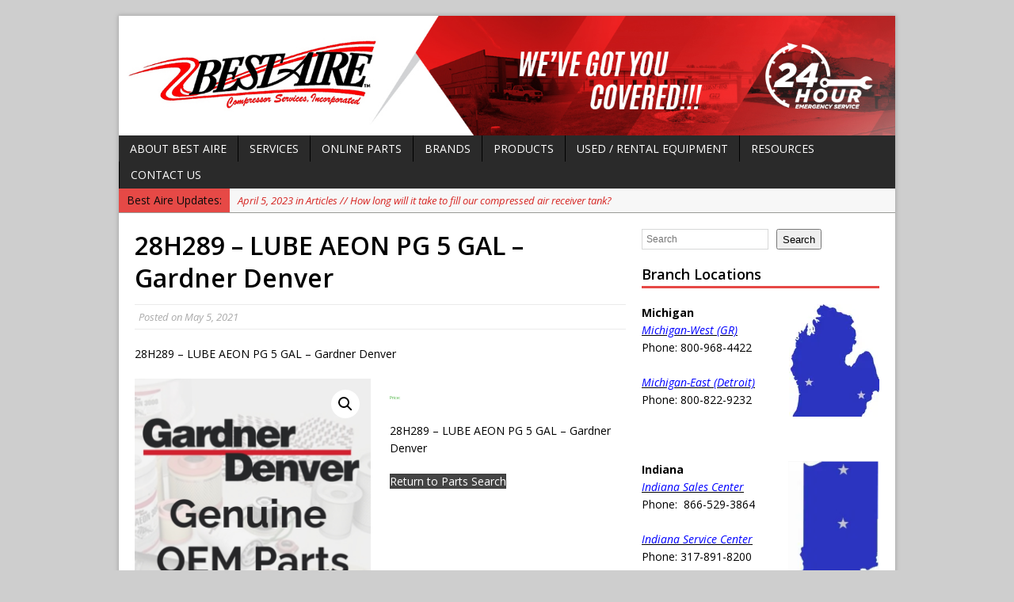

--- FILE ---
content_type: text/html; charset=UTF-8
request_url: https://best-aire.com/product/28h289-lube-aeon-pg-5-gal-gardner-denver/
body_size: 25868
content:
<!DOCTYPE html>
<html class="no-js mh-normal mh-one-sb wt-layout1" lang="en-US">
<head>
<meta charset="UTF-8">
<link rel="profile" href="http://gmpg.org/xfn/11" />
<link rel="pingback" href="https://best-aire.com/xmlrpc.php" />
<meta name='robots' content='index, follow, max-image-preview:large, max-snippet:-1, max-video-preview:-1' />
<!--[if lt IE 9]>
<script src="https://best-aire.com/wp-content/themes/mh-magazine/js/css3-mediaqueries.js"></script>
<![endif]-->
<meta name="viewport" content="width=device-width, initial-scale=1.0">
<!-- Jetpack Site Verification Tags -->
<meta name="google-site-verification" content="c0uDoSVbGl-xZUK0TUbx3sim-_0O-lbyKHKB455vDfY" />

	<!-- This site is optimized with the Yoast SEO plugin v26.7 - https://yoast.com/wordpress/plugins/seo/ -->
	<title>28H289 - LUBE AEON PG 5 GAL - Gardner Denver - Air Compressor Service, Repair, Sales, Parts &amp; Rentals | Michigan, Ohio, Indiana | Grand Rapids, Detroit, Toledo, Indianapolis, Elkhart</title>
	<meta name="description" content="28H289 - LUBE AEON PG 5 GAL - Gardner Denver - An OEM product tailor-made specifically for your Gardner Denver air compressor to optimize its life expectancy." />
	<link rel="canonical" href="https://best-aire.com/product/28h289-lube-aeon-pg-5-gal-gardner-denver/" />
	<meta property="og:locale" content="en_US" />
	<meta property="og:type" content="article" />
	<meta property="og:title" content="28H289 - LUBE AEON PG 5 GAL - Gardner Denver - Air Compressor Service, Repair, Sales, Parts &amp; Rentals | Michigan, Ohio, Indiana | Grand Rapids, Detroit, Toledo, Indianapolis, Elkhart" />
	<meta property="og:description" content="28H289 - LUBE AEON PG 5 GAL - Gardner Denver - An OEM product tailor-made specifically for your Gardner Denver air compressor to optimize its life expectancy." />
	<meta property="og:url" content="https://best-aire.com/product/28h289-lube-aeon-pg-5-gal-gardner-denver/" />
	<meta property="og:site_name" content="Air Compressor Service, Repair, Sales, Parts &amp; Rentals | Michigan, Ohio, Indiana | Grand Rapids, Detroit, Toledo, Indianapolis, Elkhart" />
	<meta property="article:modified_time" content="2025-09-22T15:10:47+00:00" />
	<meta property="og:image" content="https://best-aire.com/wp-content/uploads/2021/05/Gardner-Denver-Air-Compressor-Parts.jpg" />
	<meta property="og:image:width" content="576" />
	<meta property="og:image:height" content="576" />
	<meta property="og:image:type" content="image/jpeg" />
	<meta name="twitter:card" content="summary_large_image" />
	<script type="application/ld+json" class="yoast-schema-graph">{"@context":"https://schema.org","@graph":[{"@type":"WebPage","@id":"https://best-aire.com/product/28h289-lube-aeon-pg-5-gal-gardner-denver/","url":"https://best-aire.com/product/28h289-lube-aeon-pg-5-gal-gardner-denver/","name":"28H289 - LUBE AEON PG 5 GAL - Gardner Denver - Air Compressor Service, Repair, Sales, Parts &amp; Rentals | Michigan, Ohio, Indiana | Grand Rapids, Detroit, Toledo, Indianapolis, Elkhart","isPartOf":{"@id":"https://best-aire.com/#website"},"primaryImageOfPage":{"@id":"https://best-aire.com/product/28h289-lube-aeon-pg-5-gal-gardner-denver/#primaryimage"},"image":{"@id":"https://best-aire.com/product/28h289-lube-aeon-pg-5-gal-gardner-denver/#primaryimage"},"thumbnailUrl":"https://i0.wp.com/best-aire.com/wp-content/uploads/2021/05/Gardner-Denver-Air-Compressor-Parts.jpg?fit=576%2C576&ssl=1","datePublished":"2021-05-06T01:35:21+00:00","dateModified":"2025-09-22T15:10:47+00:00","description":"28H289 - LUBE AEON PG 5 GAL - Gardner Denver - An OEM product tailor-made specifically for your Gardner Denver air compressor to optimize its life expectancy.","breadcrumb":{"@id":"https://best-aire.com/product/28h289-lube-aeon-pg-5-gal-gardner-denver/#breadcrumb"},"inLanguage":"en-US","potentialAction":[{"@type":"ReadAction","target":["https://best-aire.com/product/28h289-lube-aeon-pg-5-gal-gardner-denver/"]}]},{"@type":"ImageObject","inLanguage":"en-US","@id":"https://best-aire.com/product/28h289-lube-aeon-pg-5-gal-gardner-denver/#primaryimage","url":"https://i0.wp.com/best-aire.com/wp-content/uploads/2021/05/Gardner-Denver-Air-Compressor-Parts.jpg?fit=576%2C576&ssl=1","contentUrl":"https://i0.wp.com/best-aire.com/wp-content/uploads/2021/05/Gardner-Denver-Air-Compressor-Parts.jpg?fit=576%2C576&ssl=1","width":576,"height":576,"caption":"Gardner Denver Air Compressor Parts"},{"@type":"BreadcrumbList","@id":"https://best-aire.com/product/28h289-lube-aeon-pg-5-gal-gardner-denver/#breadcrumb","itemListElement":[{"@type":"ListItem","position":1,"name":"Home","item":"https://best-aire.com/"},{"@type":"ListItem","position":2,"name":"28H289 &#8211; LUBE AEON PG 5 GAL &#8211; Gardner Denver"}]},{"@type":"WebSite","@id":"https://best-aire.com/#website","url":"https://best-aire.com/","name":"Best Aire Compressor Services, Inc.","description":"Best Aire Compressor Services, Inc.","publisher":{"@id":"https://best-aire.com/#organization"},"potentialAction":[{"@type":"SearchAction","target":{"@type":"EntryPoint","urlTemplate":"https://best-aire.com/?s={search_term_string}"},"query-input":{"@type":"PropertyValueSpecification","valueRequired":true,"valueName":"search_term_string"}}],"inLanguage":"en-US"},{"@type":"Organization","@id":"https://best-aire.com/#organization","name":"Best Aire Compressor Services, Inc.","url":"https://best-aire.com/","logo":{"@type":"ImageObject","inLanguage":"en-US","@id":"https://best-aire.com/#/schema/logo/image/","url":"https://i1.wp.com/best-aire.com/wp-content/uploads/2014/09/1483648_10104337964256674_2018179453_o-1.jpg?fit=1801%2C511&ssl=1","contentUrl":"https://i1.wp.com/best-aire.com/wp-content/uploads/2014/09/1483648_10104337964256674_2018179453_o-1.jpg?fit=1801%2C511&ssl=1","width":1801,"height":511,"caption":"Best Aire Compressor Services, Inc."},"image":{"@id":"https://best-aire.com/#/schema/logo/image/"}}]}</script>
	<!-- / Yoast SEO plugin. -->


<link rel='dns-prefetch' href='//secure.gravatar.com' />
<link rel='dns-prefetch' href='//stats.wp.com' />
<link rel='dns-prefetch' href='//fonts-api.wp.com' />
<link rel='dns-prefetch' href='//widgets.wp.com' />
<link rel='dns-prefetch' href='//jetpack.wordpress.com' />
<link rel='dns-prefetch' href='//s0.wp.com' />
<link rel='dns-prefetch' href='//public-api.wordpress.com' />
<link rel='dns-prefetch' href='//0.gravatar.com' />
<link rel='dns-prefetch' href='//1.gravatar.com' />
<link rel='dns-prefetch' href='//2.gravatar.com' />
<link rel='preconnect' href='//i0.wp.com' />
<link rel='preconnect' href='//c0.wp.com' />
<link rel="alternate" type="application/rss+xml" title="Air Compressor Service, Repair, Sales, Parts &amp; Rentals | Michigan, Ohio, Indiana | Grand Rapids, Detroit, Toledo, Indianapolis, Elkhart &raquo; Feed" href="https://best-aire.com/feed/" />
<link rel="alternate" type="application/rss+xml" title="Air Compressor Service, Repair, Sales, Parts &amp; Rentals | Michigan, Ohio, Indiana | Grand Rapids, Detroit, Toledo, Indianapolis, Elkhart &raquo; Comments Feed" href="https://best-aire.com/comments/feed/" />
<link rel="alternate" title="oEmbed (JSON)" type="application/json+oembed" href="https://best-aire.com/wp-json/oembed/1.0/embed?url=https%3A%2F%2Fbest-aire.com%2Fproduct%2F28h289-lube-aeon-pg-5-gal-gardner-denver%2F" />
<link rel="alternate" title="oEmbed (XML)" type="text/xml+oembed" href="https://best-aire.com/wp-json/oembed/1.0/embed?url=https%3A%2F%2Fbest-aire.com%2Fproduct%2F28h289-lube-aeon-pg-5-gal-gardner-denver%2F&#038;format=xml" />
<link rel='stylesheet' id='all-css-a572d4620a80862450e7246ceeb78330' href='https://best-aire.com/_static/??-eJylVVty2zAMvFBpTutpnZ9OfzLTA+QAHZiEJNgkwfBhxTl9IdlO5CZWGvtHI4DYJUCAyz4qw6FgKDq62lLIuq1irjG1el3JWZ3L3mHWa8dmqxytE6T9wbkwOX/p3zI42HMtqk1kzwMpGFetkG2y9mgJ0KEfkFMjChyTctiC2S88hQ/Rsja1p5hTar6qU3Z9NOxzp3cYLCcNtbCHUsjogk/lwKR6si0WdaxdyPTRM8RcqtsmaBUEq2xiSam6QtGhakg+NToGO0LAFNVw8mqlIWcsB34ruFNQs7q0xT/4lyMZGA7JXkJuHiumvbidg5hRsZKqpegBaTjhn9mWzqEdtV2Zh/fMcugek8FpzbHjwrmniJPf99r3/zwWG5CDV3lL4cy4gnbiVoeZvp5gDlmzjCA9y9DHxGd1JfRUvTZQwHFbUXm2n6dqJFBBj5k9jrzg3E35yC2rykCaPY93WTy0gRoyKnKscSQ9d92Ul7htldvxWEm0akfY30QHG3hSGSGZ7iqeJo3R9hIY7A6CQauE5bjPFD6MDs/O7QWpFmDkIIF5XqcNj6KeX2XkHqPki8GQGL/5Hqzd64fjAzBu4aBgftP30onySis7kYUWning/M4bLBHMVss414Hb0RY/SHbSDHmFCr5K3mINmczncSqTH/Q54cUOHSNQvehA7jhGCu04/sd1HFZP1+GX//l19eNu+e378m75Fx2l2Hs=' type='text/css' media='all' />
<style id='wp-block-library-inline-css'>
.has-text-align-justify{text-align:justify;}
/*# sourceURL=wp-block-library-inline-css */
</style>
<style id='woocommerce-layout-inline-css'>

	.infinite-scroll .woocommerce-pagination {
		display: none;
	}
/*# sourceURL=woocommerce-layout-inline-css */
</style>
<style id='wpdreams-asl-basic-inline-css'>

					div[id*='ajaxsearchlitesettings'].searchsettings .asl_option_inner label {
						font-size: 0px !important;
						color: rgba(0, 0, 0, 0);
					}
					div[id*='ajaxsearchlitesettings'].searchsettings .asl_option_inner label:after {
						font-size: 11px !important;
						position: absolute;
						top: 0;
						left: 0;
						z-index: 1;
					}
					.asl_w_container {
						width: 100%;
						margin: 0px 0px 0px 0px;
						min-width: 200px;
					}
					div[id*='ajaxsearchlite'].asl_m {
						width: 100%;
					}
					div[id*='ajaxsearchliteres'].wpdreams_asl_results div.resdrg span.highlighted {
						font-weight: bold;
						color: rgba(217, 49, 43, 1);
						background-color: rgba(238, 238, 238, 1);
					}
					div[id*='ajaxsearchliteres'].wpdreams_asl_results .results img.asl_image {
						width: 70px;
						height: 70px;
						object-fit: cover;
					}
					div[id*='ajaxsearchlite'].asl_r .results {
						max-height: none;
					}
					div[id*='ajaxsearchlite'].asl_r {
						position: absolute;
					}
				
						div.asl_r.asl_w.vertical .results .item::after {
							display: block;
							position: absolute;
							bottom: 0;
							content: '';
							height: 1px;
							width: 100%;
							background: #D8D8D8;
						}
						div.asl_r.asl_w.vertical .results .item.asl_last_item::after {
							display: none;
						}
					
/*# sourceURL=wpdreams-asl-basic-inline-css */
</style>
<link rel='stylesheet' id='only screen and (max-width: 768px)-css-0dd6cbe08a55b6675b580cf7559d5c76' href='https://best-aire.com/wp-content/plugins/woocommerce/assets/css/woocommerce-smallscreen.css?m=1740399440' type='text/css' media='only screen and (max-width: 768px)' />
<style id='wp-img-auto-sizes-contain-inline-css'>
img:is([sizes=auto i],[sizes^="auto," i]){contain-intrinsic-size:3000px 1500px}
/*# sourceURL=wp-img-auto-sizes-contain-inline-css */
</style>
<link rel='stylesheet' id='mh-open-sans-css' href='https://fonts-api.wp.com/css?family=Open+Sans:300italic,400italic,600italic,700italic,800italic,400,300,600,800,700' media='all' />
<style id='wp-emoji-styles-inline-css'>

	img.wp-smiley, img.emoji {
		display: inline !important;
		border: none !important;
		box-shadow: none !important;
		height: 1em !important;
		width: 1em !important;
		margin: 0 0.07em !important;
		vertical-align: -0.1em !important;
		background: none !important;
		padding: 0 !important;
	}
/*# sourceURL=wp-emoji-styles-inline-css */
</style>
<style id='classic-theme-styles-inline-css'>
/*! This file is auto-generated */
.wp-block-button__link{color:#fff;background-color:#32373c;border-radius:9999px;box-shadow:none;text-decoration:none;padding:calc(.667em + 2px) calc(1.333em + 2px);font-size:1.125em}.wp-block-file__button{background:#32373c;color:#fff;text-decoration:none}
/*# sourceURL=/wp-includes/css/classic-themes.min.css */
</style>
<style id='jetpack-sharing-buttons-style-inline-css'>
.jetpack-sharing-buttons__services-list{display:flex;flex-direction:row;flex-wrap:wrap;gap:0;list-style-type:none;margin:5px;padding:0}.jetpack-sharing-buttons__services-list.has-small-icon-size{font-size:12px}.jetpack-sharing-buttons__services-list.has-normal-icon-size{font-size:16px}.jetpack-sharing-buttons__services-list.has-large-icon-size{font-size:24px}.jetpack-sharing-buttons__services-list.has-huge-icon-size{font-size:36px}@media print{.jetpack-sharing-buttons__services-list{display:none!important}}.editor-styles-wrapper .wp-block-jetpack-sharing-buttons{gap:0;padding-inline-start:0}ul.jetpack-sharing-buttons__services-list.has-background{padding:1.25em 2.375em}
/*# sourceURL=https://best-aire.com/wp-content/plugins/jetpack/_inc/blocks/sharing-buttons/view.css */
</style>
<style id='global-styles-inline-css'>
:root{--wp--preset--aspect-ratio--square: 1;--wp--preset--aspect-ratio--4-3: 4/3;--wp--preset--aspect-ratio--3-4: 3/4;--wp--preset--aspect-ratio--3-2: 3/2;--wp--preset--aspect-ratio--2-3: 2/3;--wp--preset--aspect-ratio--16-9: 16/9;--wp--preset--aspect-ratio--9-16: 9/16;--wp--preset--color--black: #000000;--wp--preset--color--cyan-bluish-gray: #abb8c3;--wp--preset--color--white: #ffffff;--wp--preset--color--pale-pink: #f78da7;--wp--preset--color--vivid-red: #cf2e2e;--wp--preset--color--luminous-vivid-orange: #ff6900;--wp--preset--color--luminous-vivid-amber: #fcb900;--wp--preset--color--light-green-cyan: #7bdcb5;--wp--preset--color--vivid-green-cyan: #00d084;--wp--preset--color--pale-cyan-blue: #8ed1fc;--wp--preset--color--vivid-cyan-blue: #0693e3;--wp--preset--color--vivid-purple: #9b51e0;--wp--preset--gradient--vivid-cyan-blue-to-vivid-purple: linear-gradient(135deg,rgb(6,147,227) 0%,rgb(155,81,224) 100%);--wp--preset--gradient--light-green-cyan-to-vivid-green-cyan: linear-gradient(135deg,rgb(122,220,180) 0%,rgb(0,208,130) 100%);--wp--preset--gradient--luminous-vivid-amber-to-luminous-vivid-orange: linear-gradient(135deg,rgb(252,185,0) 0%,rgb(255,105,0) 100%);--wp--preset--gradient--luminous-vivid-orange-to-vivid-red: linear-gradient(135deg,rgb(255,105,0) 0%,rgb(207,46,46) 100%);--wp--preset--gradient--very-light-gray-to-cyan-bluish-gray: linear-gradient(135deg,rgb(238,238,238) 0%,rgb(169,184,195) 100%);--wp--preset--gradient--cool-to-warm-spectrum: linear-gradient(135deg,rgb(74,234,220) 0%,rgb(151,120,209) 20%,rgb(207,42,186) 40%,rgb(238,44,130) 60%,rgb(251,105,98) 80%,rgb(254,248,76) 100%);--wp--preset--gradient--blush-light-purple: linear-gradient(135deg,rgb(255,206,236) 0%,rgb(152,150,240) 100%);--wp--preset--gradient--blush-bordeaux: linear-gradient(135deg,rgb(254,205,165) 0%,rgb(254,45,45) 50%,rgb(107,0,62) 100%);--wp--preset--gradient--luminous-dusk: linear-gradient(135deg,rgb(255,203,112) 0%,rgb(199,81,192) 50%,rgb(65,88,208) 100%);--wp--preset--gradient--pale-ocean: linear-gradient(135deg,rgb(255,245,203) 0%,rgb(182,227,212) 50%,rgb(51,167,181) 100%);--wp--preset--gradient--electric-grass: linear-gradient(135deg,rgb(202,248,128) 0%,rgb(113,206,126) 100%);--wp--preset--gradient--midnight: linear-gradient(135deg,rgb(2,3,129) 0%,rgb(40,116,252) 100%);--wp--preset--font-size--small: 13px;--wp--preset--font-size--medium: 20px;--wp--preset--font-size--large: 36px;--wp--preset--font-size--x-large: 42px;--wp--preset--font-family--albert-sans: 'Albert Sans', sans-serif;--wp--preset--font-family--alegreya: Alegreya, serif;--wp--preset--font-family--arvo: Arvo, serif;--wp--preset--font-family--bodoni-moda: 'Bodoni Moda', serif;--wp--preset--font-family--bricolage-grotesque: 'Bricolage Grotesque', sans-serif;--wp--preset--font-family--cabin: Cabin, sans-serif;--wp--preset--font-family--chivo: Chivo, sans-serif;--wp--preset--font-family--commissioner: Commissioner, sans-serif;--wp--preset--font-family--cormorant: Cormorant, serif;--wp--preset--font-family--courier-prime: 'Courier Prime', monospace;--wp--preset--font-family--crimson-pro: 'Crimson Pro', serif;--wp--preset--font-family--dm-mono: 'DM Mono', monospace;--wp--preset--font-family--dm-sans: 'DM Sans', sans-serif;--wp--preset--font-family--dm-serif-display: 'DM Serif Display', serif;--wp--preset--font-family--domine: Domine, serif;--wp--preset--font-family--eb-garamond: 'EB Garamond', serif;--wp--preset--font-family--epilogue: Epilogue, sans-serif;--wp--preset--font-family--fahkwang: Fahkwang, sans-serif;--wp--preset--font-family--figtree: Figtree, sans-serif;--wp--preset--font-family--fira-sans: 'Fira Sans', sans-serif;--wp--preset--font-family--fjalla-one: 'Fjalla One', sans-serif;--wp--preset--font-family--fraunces: Fraunces, serif;--wp--preset--font-family--gabarito: Gabarito, system-ui;--wp--preset--font-family--ibm-plex-mono: 'IBM Plex Mono', monospace;--wp--preset--font-family--ibm-plex-sans: 'IBM Plex Sans', sans-serif;--wp--preset--font-family--ibarra-real-nova: 'Ibarra Real Nova', serif;--wp--preset--font-family--instrument-serif: 'Instrument Serif', serif;--wp--preset--font-family--inter: Inter, sans-serif;--wp--preset--font-family--josefin-sans: 'Josefin Sans', sans-serif;--wp--preset--font-family--jost: Jost, sans-serif;--wp--preset--font-family--libre-baskerville: 'Libre Baskerville', serif;--wp--preset--font-family--libre-franklin: 'Libre Franklin', sans-serif;--wp--preset--font-family--literata: Literata, serif;--wp--preset--font-family--lora: Lora, serif;--wp--preset--font-family--merriweather: Merriweather, serif;--wp--preset--font-family--montserrat: Montserrat, sans-serif;--wp--preset--font-family--newsreader: Newsreader, serif;--wp--preset--font-family--noto-sans-mono: 'Noto Sans Mono', sans-serif;--wp--preset--font-family--nunito: Nunito, sans-serif;--wp--preset--font-family--open-sans: 'Open Sans', sans-serif;--wp--preset--font-family--overpass: Overpass, sans-serif;--wp--preset--font-family--pt-serif: 'PT Serif', serif;--wp--preset--font-family--petrona: Petrona, serif;--wp--preset--font-family--piazzolla: Piazzolla, serif;--wp--preset--font-family--playfair-display: 'Playfair Display', serif;--wp--preset--font-family--plus-jakarta-sans: 'Plus Jakarta Sans', sans-serif;--wp--preset--font-family--poppins: Poppins, sans-serif;--wp--preset--font-family--raleway: Raleway, sans-serif;--wp--preset--font-family--roboto: Roboto, sans-serif;--wp--preset--font-family--roboto-slab: 'Roboto Slab', serif;--wp--preset--font-family--rubik: Rubik, sans-serif;--wp--preset--font-family--rufina: Rufina, serif;--wp--preset--font-family--sora: Sora, sans-serif;--wp--preset--font-family--source-sans-3: 'Source Sans 3', sans-serif;--wp--preset--font-family--source-serif-4: 'Source Serif 4', serif;--wp--preset--font-family--space-mono: 'Space Mono', monospace;--wp--preset--font-family--syne: Syne, sans-serif;--wp--preset--font-family--texturina: Texturina, serif;--wp--preset--font-family--urbanist: Urbanist, sans-serif;--wp--preset--font-family--work-sans: 'Work Sans', sans-serif;--wp--preset--spacing--20: 0.44rem;--wp--preset--spacing--30: 0.67rem;--wp--preset--spacing--40: 1rem;--wp--preset--spacing--50: 1.5rem;--wp--preset--spacing--60: 2.25rem;--wp--preset--spacing--70: 3.38rem;--wp--preset--spacing--80: 5.06rem;--wp--preset--shadow--natural: 6px 6px 9px rgba(0, 0, 0, 0.2);--wp--preset--shadow--deep: 12px 12px 50px rgba(0, 0, 0, 0.4);--wp--preset--shadow--sharp: 6px 6px 0px rgba(0, 0, 0, 0.2);--wp--preset--shadow--outlined: 6px 6px 0px -3px rgb(255, 255, 255), 6px 6px rgb(0, 0, 0);--wp--preset--shadow--crisp: 6px 6px 0px rgb(0, 0, 0);}:where(.is-layout-flex){gap: 0.5em;}:where(.is-layout-grid){gap: 0.5em;}body .is-layout-flex{display: flex;}.is-layout-flex{flex-wrap: wrap;align-items: center;}.is-layout-flex > :is(*, div){margin: 0;}body .is-layout-grid{display: grid;}.is-layout-grid > :is(*, div){margin: 0;}:where(.wp-block-columns.is-layout-flex){gap: 2em;}:where(.wp-block-columns.is-layout-grid){gap: 2em;}:where(.wp-block-post-template.is-layout-flex){gap: 1.25em;}:where(.wp-block-post-template.is-layout-grid){gap: 1.25em;}.has-black-color{color: var(--wp--preset--color--black) !important;}.has-cyan-bluish-gray-color{color: var(--wp--preset--color--cyan-bluish-gray) !important;}.has-white-color{color: var(--wp--preset--color--white) !important;}.has-pale-pink-color{color: var(--wp--preset--color--pale-pink) !important;}.has-vivid-red-color{color: var(--wp--preset--color--vivid-red) !important;}.has-luminous-vivid-orange-color{color: var(--wp--preset--color--luminous-vivid-orange) !important;}.has-luminous-vivid-amber-color{color: var(--wp--preset--color--luminous-vivid-amber) !important;}.has-light-green-cyan-color{color: var(--wp--preset--color--light-green-cyan) !important;}.has-vivid-green-cyan-color{color: var(--wp--preset--color--vivid-green-cyan) !important;}.has-pale-cyan-blue-color{color: var(--wp--preset--color--pale-cyan-blue) !important;}.has-vivid-cyan-blue-color{color: var(--wp--preset--color--vivid-cyan-blue) !important;}.has-vivid-purple-color{color: var(--wp--preset--color--vivid-purple) !important;}.has-black-background-color{background-color: var(--wp--preset--color--black) !important;}.has-cyan-bluish-gray-background-color{background-color: var(--wp--preset--color--cyan-bluish-gray) !important;}.has-white-background-color{background-color: var(--wp--preset--color--white) !important;}.has-pale-pink-background-color{background-color: var(--wp--preset--color--pale-pink) !important;}.has-vivid-red-background-color{background-color: var(--wp--preset--color--vivid-red) !important;}.has-luminous-vivid-orange-background-color{background-color: var(--wp--preset--color--luminous-vivid-orange) !important;}.has-luminous-vivid-amber-background-color{background-color: var(--wp--preset--color--luminous-vivid-amber) !important;}.has-light-green-cyan-background-color{background-color: var(--wp--preset--color--light-green-cyan) !important;}.has-vivid-green-cyan-background-color{background-color: var(--wp--preset--color--vivid-green-cyan) !important;}.has-pale-cyan-blue-background-color{background-color: var(--wp--preset--color--pale-cyan-blue) !important;}.has-vivid-cyan-blue-background-color{background-color: var(--wp--preset--color--vivid-cyan-blue) !important;}.has-vivid-purple-background-color{background-color: var(--wp--preset--color--vivid-purple) !important;}.has-black-border-color{border-color: var(--wp--preset--color--black) !important;}.has-cyan-bluish-gray-border-color{border-color: var(--wp--preset--color--cyan-bluish-gray) !important;}.has-white-border-color{border-color: var(--wp--preset--color--white) !important;}.has-pale-pink-border-color{border-color: var(--wp--preset--color--pale-pink) !important;}.has-vivid-red-border-color{border-color: var(--wp--preset--color--vivid-red) !important;}.has-luminous-vivid-orange-border-color{border-color: var(--wp--preset--color--luminous-vivid-orange) !important;}.has-luminous-vivid-amber-border-color{border-color: var(--wp--preset--color--luminous-vivid-amber) !important;}.has-light-green-cyan-border-color{border-color: var(--wp--preset--color--light-green-cyan) !important;}.has-vivid-green-cyan-border-color{border-color: var(--wp--preset--color--vivid-green-cyan) !important;}.has-pale-cyan-blue-border-color{border-color: var(--wp--preset--color--pale-cyan-blue) !important;}.has-vivid-cyan-blue-border-color{border-color: var(--wp--preset--color--vivid-cyan-blue) !important;}.has-vivid-purple-border-color{border-color: var(--wp--preset--color--vivid-purple) !important;}.has-vivid-cyan-blue-to-vivid-purple-gradient-background{background: var(--wp--preset--gradient--vivid-cyan-blue-to-vivid-purple) !important;}.has-light-green-cyan-to-vivid-green-cyan-gradient-background{background: var(--wp--preset--gradient--light-green-cyan-to-vivid-green-cyan) !important;}.has-luminous-vivid-amber-to-luminous-vivid-orange-gradient-background{background: var(--wp--preset--gradient--luminous-vivid-amber-to-luminous-vivid-orange) !important;}.has-luminous-vivid-orange-to-vivid-red-gradient-background{background: var(--wp--preset--gradient--luminous-vivid-orange-to-vivid-red) !important;}.has-very-light-gray-to-cyan-bluish-gray-gradient-background{background: var(--wp--preset--gradient--very-light-gray-to-cyan-bluish-gray) !important;}.has-cool-to-warm-spectrum-gradient-background{background: var(--wp--preset--gradient--cool-to-warm-spectrum) !important;}.has-blush-light-purple-gradient-background{background: var(--wp--preset--gradient--blush-light-purple) !important;}.has-blush-bordeaux-gradient-background{background: var(--wp--preset--gradient--blush-bordeaux) !important;}.has-luminous-dusk-gradient-background{background: var(--wp--preset--gradient--luminous-dusk) !important;}.has-pale-ocean-gradient-background{background: var(--wp--preset--gradient--pale-ocean) !important;}.has-electric-grass-gradient-background{background: var(--wp--preset--gradient--electric-grass) !important;}.has-midnight-gradient-background{background: var(--wp--preset--gradient--midnight) !important;}.has-small-font-size{font-size: var(--wp--preset--font-size--small) !important;}.has-medium-font-size{font-size: var(--wp--preset--font-size--medium) !important;}.has-large-font-size{font-size: var(--wp--preset--font-size--large) !important;}.has-x-large-font-size{font-size: var(--wp--preset--font-size--x-large) !important;}.has-albert-sans-font-family{font-family: var(--wp--preset--font-family--albert-sans) !important;}.has-alegreya-font-family{font-family: var(--wp--preset--font-family--alegreya) !important;}.has-arvo-font-family{font-family: var(--wp--preset--font-family--arvo) !important;}.has-bodoni-moda-font-family{font-family: var(--wp--preset--font-family--bodoni-moda) !important;}.has-bricolage-grotesque-font-family{font-family: var(--wp--preset--font-family--bricolage-grotesque) !important;}.has-cabin-font-family{font-family: var(--wp--preset--font-family--cabin) !important;}.has-chivo-font-family{font-family: var(--wp--preset--font-family--chivo) !important;}.has-commissioner-font-family{font-family: var(--wp--preset--font-family--commissioner) !important;}.has-cormorant-font-family{font-family: var(--wp--preset--font-family--cormorant) !important;}.has-courier-prime-font-family{font-family: var(--wp--preset--font-family--courier-prime) !important;}.has-crimson-pro-font-family{font-family: var(--wp--preset--font-family--crimson-pro) !important;}.has-dm-mono-font-family{font-family: var(--wp--preset--font-family--dm-mono) !important;}.has-dm-sans-font-family{font-family: var(--wp--preset--font-family--dm-sans) !important;}.has-dm-serif-display-font-family{font-family: var(--wp--preset--font-family--dm-serif-display) !important;}.has-domine-font-family{font-family: var(--wp--preset--font-family--domine) !important;}.has-eb-garamond-font-family{font-family: var(--wp--preset--font-family--eb-garamond) !important;}.has-epilogue-font-family{font-family: var(--wp--preset--font-family--epilogue) !important;}.has-fahkwang-font-family{font-family: var(--wp--preset--font-family--fahkwang) !important;}.has-figtree-font-family{font-family: var(--wp--preset--font-family--figtree) !important;}.has-fira-sans-font-family{font-family: var(--wp--preset--font-family--fira-sans) !important;}.has-fjalla-one-font-family{font-family: var(--wp--preset--font-family--fjalla-one) !important;}.has-fraunces-font-family{font-family: var(--wp--preset--font-family--fraunces) !important;}.has-gabarito-font-family{font-family: var(--wp--preset--font-family--gabarito) !important;}.has-ibm-plex-mono-font-family{font-family: var(--wp--preset--font-family--ibm-plex-mono) !important;}.has-ibm-plex-sans-font-family{font-family: var(--wp--preset--font-family--ibm-plex-sans) !important;}.has-ibarra-real-nova-font-family{font-family: var(--wp--preset--font-family--ibarra-real-nova) !important;}.has-instrument-serif-font-family{font-family: var(--wp--preset--font-family--instrument-serif) !important;}.has-inter-font-family{font-family: var(--wp--preset--font-family--inter) !important;}.has-josefin-sans-font-family{font-family: var(--wp--preset--font-family--josefin-sans) !important;}.has-jost-font-family{font-family: var(--wp--preset--font-family--jost) !important;}.has-libre-baskerville-font-family{font-family: var(--wp--preset--font-family--libre-baskerville) !important;}.has-libre-franklin-font-family{font-family: var(--wp--preset--font-family--libre-franklin) !important;}.has-literata-font-family{font-family: var(--wp--preset--font-family--literata) !important;}.has-lora-font-family{font-family: var(--wp--preset--font-family--lora) !important;}.has-merriweather-font-family{font-family: var(--wp--preset--font-family--merriweather) !important;}.has-montserrat-font-family{font-family: var(--wp--preset--font-family--montserrat) !important;}.has-newsreader-font-family{font-family: var(--wp--preset--font-family--newsreader) !important;}.has-noto-sans-mono-font-family{font-family: var(--wp--preset--font-family--noto-sans-mono) !important;}.has-nunito-font-family{font-family: var(--wp--preset--font-family--nunito) !important;}.has-open-sans-font-family{font-family: var(--wp--preset--font-family--open-sans) !important;}.has-overpass-font-family{font-family: var(--wp--preset--font-family--overpass) !important;}.has-pt-serif-font-family{font-family: var(--wp--preset--font-family--pt-serif) !important;}.has-petrona-font-family{font-family: var(--wp--preset--font-family--petrona) !important;}.has-piazzolla-font-family{font-family: var(--wp--preset--font-family--piazzolla) !important;}.has-playfair-display-font-family{font-family: var(--wp--preset--font-family--playfair-display) !important;}.has-plus-jakarta-sans-font-family{font-family: var(--wp--preset--font-family--plus-jakarta-sans) !important;}.has-poppins-font-family{font-family: var(--wp--preset--font-family--poppins) !important;}.has-raleway-font-family{font-family: var(--wp--preset--font-family--raleway) !important;}.has-roboto-font-family{font-family: var(--wp--preset--font-family--roboto) !important;}.has-roboto-slab-font-family{font-family: var(--wp--preset--font-family--roboto-slab) !important;}.has-rubik-font-family{font-family: var(--wp--preset--font-family--rubik) !important;}.has-rufina-font-family{font-family: var(--wp--preset--font-family--rufina) !important;}.has-sora-font-family{font-family: var(--wp--preset--font-family--sora) !important;}.has-source-sans-3-font-family{font-family: var(--wp--preset--font-family--source-sans-3) !important;}.has-source-serif-4-font-family{font-family: var(--wp--preset--font-family--source-serif-4) !important;}.has-space-mono-font-family{font-family: var(--wp--preset--font-family--space-mono) !important;}.has-syne-font-family{font-family: var(--wp--preset--font-family--syne) !important;}.has-texturina-font-family{font-family: var(--wp--preset--font-family--texturina) !important;}.has-urbanist-font-family{font-family: var(--wp--preset--font-family--urbanist) !important;}.has-work-sans-font-family{font-family: var(--wp--preset--font-family--work-sans) !important;}
:where(.wp-block-columns.is-layout-flex){gap: 2em;}:where(.wp-block-columns.is-layout-grid){gap: 2em;}
:root :where(.wp-block-pullquote){font-size: 1.5em;line-height: 1.6;}
:where(.wp-block-post-template.is-layout-flex){gap: 1.25em;}:where(.wp-block-post-template.is-layout-grid){gap: 1.25em;}
:where(.wp-block-term-template.is-layout-flex){gap: 1.25em;}:where(.wp-block-term-template.is-layout-grid){gap: 1.25em;}
/*# sourceURL=global-styles-inline-css */
</style>
<style id='woocommerce-inline-inline-css'>
.woocommerce form .form-row .required { visibility: visible; }
/*# sourceURL=woocommerce-inline-inline-css */
</style>
<link rel='stylesheet' id='dashicons-css' href='https://best-aire.com/wp-includes/css/dashicons.min.css?ver=6.9' media='all' />
<link rel='stylesheet' id='wp-calypso-bridge-masterbar-css' href='https://best-aire.com/wp-content/mu-plugins/wpcomsh/vendor/automattic/wc-calypso-bridge/store-on-wpcom/assets/css/masterbar.css?ver=2.11.3' media='all' />
<style id='wcz-customizer-custom-css-inline-css'>
body.woocommerce form.woocommerce-ordering{display:none !important;}body.woocommerce p.woocommerce-result-count{display:none !important;}body.wcz-btns.wcz-woocommerce ul.products li.product a.button,
					body.wcz-btns.wcz-woocommerce .related.products ul.products li.product a.button,
                    body.wcz-btns.wcz-woocommerce.single-product div.product form.cart .button,
                    body.wcz-btns.wcz-woocommerce.wcz-wooblocks ul.wc-block-grid__products li.wc-block-grid__product .add_to_cart_button{font-weight:700;border-radius:14px !important;padding:10px 20px 11px !important;}body.wcz-btns.wcz-woocommerce ul.products li.product a.button,
					body.wcz-btns.wcz-woocommerce .related.products ul.products li.product a.button,
					body.wcz-btns.wcz-woocommerce.single-product div.product form.cart .button,
					body.wcz-btns.wcz-woocommerce.single-product .woocommerce-Reviews form.comment-form input.submit,
                    body.wcz-btns.wcz-woocommerce.wcz-wooblocks ul.wc-block-grid__products li.wc-block-grid__product .add_to_cart_button{background-color:#bf0000 !important;color:#FFFFFF !important;text-shadow:none;}body.single.single-product.wcz-woocommerce .summary form.cart button.single_add_to_cart_button,
					body.single-product .wcz-sticky-addtocart a.wcz-sticky-addtocart-button{background-color:#c90000 !important;color:#FFFFFF !important;text-shadow:none;}body.wcz-edit-sale.woocommerce ul.products li.product span.onsale,
					body.wcz-edit-sale.single-product span.onsale,
                    body.wcz-edit-sale .wcz-popup span.onsale,
                    body.wcz-edit-sale.wcz-wooblocks ul.wc-block-grid__products li.wc-block-grid__product .wc-block-grid__product-onsale{font-weight:700 !important;border-radius:11px !important;padding:6px 12px 7px !important;}body.wcz-edit-sale.woocommerce ul.products li.product span.onsale,
					body.wcz-edit-sale.single-product span.onsale,
					.woocommerce span.wcz-ajaxsearch-result-sale,
                    body.wcz-edit-sale .wcz-popup span.onsale,
                    body.wcz-edit-sale.wcz-wooblocks ul.wc-block-grid__products li.wc-block-grid__product .wc-block-grid__product-onsale{background-color:#bf0000 !important;color:#FFFFFF !important;text-shadow:none !important;}body.woocommerce.wcz-woocommerce ul.products li.product .price,
					body.wcz-woocommerce .products .product .price,
                    body.wcz-wooblocks ul.wc-block-grid__products li.wc-block-grid__product .wc-block-grid__product-price{font-size:15px !important;}body.woocommerce.wcz-woocommerce ul.products li.product .price,
					body.wcz-woocommerce .products .product .price,
                    body.wcz-wooblocks ul.wc-block-grid__products li.wc-block-grid__product .wc-block-grid__product-price__value,
                    body.wcz-wooblocks ul.wc-block-grid__products li.wc-block-grid__product .wc-block-grid__product-price ins{color:#dd3333 !important;}body.wcz-wooblocks ul.wc-block-grid__products li.wc-block-grid__product .wc-block-grid__product-price del{color:rgba(221, 51, 51, 0.45);}body.single-product .product_meta .sku_wrapper{display:none !important;}body.single-product .product_meta .posted_in{display:none !important;}body.single-product .product_meta .tagged_as{display:none !important;}body.single-product a.wcz-continue{margin-bottom:20px;}body.single-product.wcz-woocommerce div.product .product_title{font-size:22px !important;}body.single-product.wcz-woocommerce div.product p.price{font-size:22px !important;}body.single-product.wcz-woocommerce div.product p.price,
					body.single-product.wcz-woocommerce div.product .woocommerce-variation-price span.price{color:#119b04 !important;}a.button.wcz-continue{background-color:#444444;color:#FFFFFF;}body.woocommerce.single-product div.product form.cart .quantity{float:none;margin:0;display:inline-block;}body.woocommerce.single-product div.product form.cart .button{float:none;margin:0 0 0 10px;display:inline-block;}body.woocommerce-cart .woocommerce-cart-form .coupon button.button,
					body.woocommerce-cart .woocommerce-cart-form .actions button.button{background-color:#3d3d3d !important;color:#ffffff !important;}body.woocommerce-cart .wc-proceed-to-checkout a.button.checkout-button{background-color:#c40000 !important;color:#FFFFFF !important;}body.woocommerce-checkout #payment button#place_order{background-color:#ed0000 !important;color:#FFFFFF !important;}.wcz-menu-cart{float:right !important;}body.wcz-woocommerce li.wcz-menu-cart .wcz-has-items i.fas,
							.wcz-menu-cart-sc .wcz-has-items i.fas{color:#dd3333 !important;}body.wcz-woocommerce li.wcz-menu-cart a.wcz-menucart.wcz-cart-contents i.fas,
							.wcz-menu-cart-sc .wcz-menucart i.fas{font-size:22px;}body.wcz-woocommerce li.wcz-menu-cart ul.wcz-menu-cart-widget,
							body.wcz-woocommerce li.wcz-menu-cart ul.wcz-menu-cart-widget li ul.woocommerce-mini-cart .woocommerce-mini-cart-item .remove_from_cart_button:hover,
							.wcz-menu-cart-sc ul.wcz-menu-cart-widget,
							.wcz-menu-cart-sc ul.wcz-menu-cart-widget .woocommerce-mini-cart-item .remove_from_cart_button:hover{background-color:#d8d8d8 !important;}body.wcz-woocommerce li.wcz-menu-cart ul.wcz-menu-cart-widget li,
							body.wcz-woocommerce li.wcz-menu-cart ul.wcz-menu-cart-widget li span,
							body.wcz-woocommerce li.wcz-menu-cart ul.wcz-menu-cart-widget .woocommerce-mini-cart__total.total strong,
							body.wcz-woocommerce li.wcz-menu-cart ul.wcz-menu-cart-widget li ul.woocommerce-mini-cart .woocommerce-mini-cart-item .remove_from_cart_button,
							.wcz-menu-cart-sc ul.wcz-menu-cart-widget li,
							.wcz-menu-cart-sc ul.wcz-menu-cart-widget li span,
							.wcz-menu-cart-sc ul.wcz-menu-cart-widget .woocommerce-mini-cart__total.total strong,
							.wcz-menu-cart-sc ul.wcz-menu-cart-widget li ul.woocommerce-mini-cart .woocommerce-mini-cart-item .remove_from_cart_button{color:#000000 !important;}body.wcz-woocommerce li.wcz-menu-cart ul.wcz-menu-cart-widget .woocommerce-mini-cart__buttons.buttons > a.button,
							.wcz-menu-cart-sc ul.wcz-menu-cart-widget .woocommerce-mini-cart__buttons.buttons > a.button{background-color:#dd3333 !important;color:#FFFFFF !important;}body.wcz-woocommerce li.wcz-menu-cart ul.wcz-menu-cart-widget .woocommerce-mini-cart__buttons.buttons > a.button:hover,
							.wcz-menu-cart-sc ul.wcz-menu-cart-widget .woocommerce-mini-cart__buttons.buttons > a.button:hover{background-color:#ddc3c3 !important;color:#000000 !important;}.wcz-search-results-block{background-color:#ffffff!important;color:#000000!important;}.wcz-ajax-search-block .wcz-s,
						.wcz-ajax-search-block .wcz-s-submit{padding:11px 16px;}.wcz-ajax-search-block{width:100%;}.wcz-ajax-search-block-shop{margin-top:23px;margin-bottom:84px;}
/*# sourceURL=wcz-customizer-custom-css-inline-css */
</style>
<style id='posts-table-pro-head-inline-css'>
table.posts-data-table { visibility: hidden; }
/*# sourceURL=posts-table-pro-head-inline-css */
</style>
<style id='jetpack-global-styles-frontend-style-inline-css'>
:root { --font-headings: unset; --font-base: unset; --font-headings-default: -apple-system,BlinkMacSystemFont,"Segoe UI",Roboto,Oxygen-Sans,Ubuntu,Cantarell,"Helvetica Neue",sans-serif; --font-base-default: -apple-system,BlinkMacSystemFont,"Segoe UI",Roboto,Oxygen-Sans,Ubuntu,Cantarell,"Helvetica Neue",sans-serif;}
/*# sourceURL=jetpack-global-styles-frontend-style-inline-css */
</style>
<script type="text/javascript" id="WCPAY_ASSETS-js-extra">
/* <![CDATA[ */
var wcpayAssets = {"url":"https://best-aire.com/wp-content/plugins/woocommerce-payments/dist/"};
//# sourceURL=WCPAY_ASSETS-js-extra
/* ]]> */
</script>
<script type="text/javascript" id="jetpack-mu-wpcom-settings-js-before">
/* <![CDATA[ */
var JETPACK_MU_WPCOM_SETTINGS = {"assetsUrl":"https://best-aire.com/wp-content/mu-plugins/wpcomsh/jetpack_vendor/automattic/jetpack-mu-wpcom/src/build/"};
//# sourceURL=jetpack-mu-wpcom-settings-js-before
/* ]]> */
</script>
<script type="text/javascript" src="https://best-aire.com/wp-includes/js/jquery/jquery.min.js?ver=3.7.1" id="jquery-core-js"></script>
<script type="text/javascript" id="wc-add-to-cart-js-extra">
/* <![CDATA[ */
var wc_add_to_cart_params = {"ajax_url":"/wp-admin/admin-ajax.php","wc_ajax_url":"/?wc-ajax=%%endpoint%%","i18n_view_cart":"View cart","cart_url":"https://best-aire.com/cart/","is_cart":"","cart_redirect_after_add":"yes"};
//# sourceURL=wc-add-to-cart-js-extra
/* ]]> */
</script>
<script type="text/javascript" id="wc-single-product-js-extra">
/* <![CDATA[ */
var wc_single_product_params = {"i18n_required_rating_text":"Please select a rating","i18n_rating_options":["1 of 5 stars","2 of 5 stars","3 of 5 stars","4 of 5 stars","5 of 5 stars"],"i18n_product_gallery_trigger_text":"View full-screen image gallery","review_rating_required":"yes","flexslider":{"rtl":false,"animation":"slide","smoothHeight":true,"directionNav":false,"controlNav":"thumbnails","slideshow":false,"animationSpeed":500,"animationLoop":false,"allowOneSlide":false},"zoom_enabled":"1","zoom_options":[],"photoswipe_enabled":"1","photoswipe_options":{"shareEl":false,"closeOnScroll":false,"history":false,"hideAnimationDuration":0,"showAnimationDuration":0},"flexslider_enabled":"1"};
//# sourceURL=wc-single-product-js-extra
/* ]]> */
</script>
<script type="text/javascript" id="woocommerce-js-extra">
/* <![CDATA[ */
var woocommerce_params = {"ajax_url":"/wp-admin/admin-ajax.php","wc_ajax_url":"/?wc-ajax=%%endpoint%%","i18n_password_show":"Show password","i18n_password_hide":"Hide password"};
//# sourceURL=woocommerce-js-extra
/* ]]> */
</script>
<script type="text/javascript" id="scripts-js-extra">
/* <![CDATA[ */
var ajaxurl = "https://best-aire.com/wp-admin/admin-ajax.php";
var mh_magazine_js_strings = {"mobile_nav":"Navigation"};
//# sourceURL=scripts-js-extra
/* ]]> */
</script>
<script type="text/javascript" id="simpleecommcart-library-js-extra">
/* <![CDATA[ */
var ajax_var = {"url":"https://best-aire.com/wp-admin/admin-ajax.php","nonce":"83e76b76bd"};
//# sourceURL=simpleecommcart-library-js-extra
/* ]]> */
</script>
<script type='text/javascript'  src='https://best-aire.com/_static/??[base64]/gQzYJbgJJhSYGkfVTEzyKN72O7ubjeb3f128wHQ+oCu'></script>
<link rel="https://api.w.org/" href="https://best-aire.com/wp-json/" /><link rel="alternate" title="JSON" type="application/json" href="https://best-aire.com/wp-json/wp/v2/product/30975" /><link rel="EditURI" type="application/rsd+xml" title="RSD" href="https://best-aire.com/xmlrpc.php?rsd" />

    <style type="text/css">
      body.single-product .product-type-simple form.cart button.single_add_to_cart_button, .product-type-simple form.cart .quantity, .product-type-simple form.cart, body.single-product .product-type-variable form.variations_form      {
        display: none !important
      }
    </style>
    <script>readMoreArgs = []</script><script type="text/javascript">
				EXPM_VERSION=3.55;EXPM_AJAX_URL='https://best-aire.com/wp-admin/admin-ajax.php';
			function yrmAddEvent(element, eventName, fn) {
				if (element.addEventListener)
					element.addEventListener(eventName, fn, false);
				else if (element.attachEvent)
					element.attachEvent('on' + eventName, fn);
			}
			</script> <style> .ppw-ppf-input-container { background-color: !important; padding: px!important; border-radius: px!important; } .ppw-ppf-input-container div.ppw-ppf-headline { font-size: px!important; font-weight: !important; color: !important; } .ppw-ppf-input-container div.ppw-ppf-desc { font-size: px!important; font-weight: !important; color: !important; } .ppw-ppf-input-container label.ppw-pwd-label { font-size: px!important; font-weight: !important; color: !important; } div.ppwp-wrong-pw-error { font-size: px!important; font-weight: !important; color: #dc3232!important; background: !important; } .ppw-ppf-input-container input[type='submit'] { color: !important; background: !important; } .ppw-ppf-input-container input[type='submit']:hover { color: !important; background: !important; } .ppw-ppf-desc-below { font-size: px!important; font-weight: !important; color: !important; } </style>  <style> .ppw-form { background-color: !important; padding: px!important; border-radius: px!important; } .ppw-headline.ppw-pcp-pf-headline { font-size: px!important; font-weight: !important; color: !important; } .ppw-description.ppw-pcp-pf-desc { font-size: px!important; font-weight: !important; color: !important; } .ppw-pcp-pf-desc-above-btn { display: block; } .ppw-pcp-pf-desc-below-form { font-size: px!important; font-weight: !important; color: !important; } .ppw-input label.ppw-pcp-password-label { font-size: px!important; font-weight: !important; color: !important; } .ppw-form input[type='submit'] { color: !important; background: !important; } .ppw-form input[type='submit']:hover { color: !important; background: !important; } div.ppw-error.ppw-pcp-pf-error-msg { font-size: px!important; font-weight: !important; color: #dc3232!important; background: !important; } </style> 	<style>img#wpstats{display:none}</style>
			<noscript><style>.woocommerce-product-gallery{ opacity: 1 !important; }</style></noscript>
					<link rel="preconnect" href="https://fonts.gstatic.com" crossorigin />
				<link rel="preload" as="style" href="//fonts.googleapis.com/css?family=Open+Sans&display=swap" />
								<link rel="stylesheet" href="//fonts.googleapis.com/css?family=Open+Sans&display=swap" media="all" />
				<meta name="generator" content="Elementor 3.34.1; features: additional_custom_breakpoints; settings: css_print_method-external, google_font-enabled, font_display-auto">
		<style type="text/css">
			.recentcomments a {
				display: inline !important;
				padding: 0 !important;
				margin: 0 !important;
			}

			table.recentcommentsavatartop img.avatar, table.recentcommentsavatarend img.avatar {
				border: 0;
				margin: 0;
			}

			table.recentcommentsavatartop a, table.recentcommentsavatarend a {
				border: 0 !important;
				background-color: transparent !important;
			}

			td.recentcommentsavatarend, td.recentcommentsavatartop {
				padding: 0 0 1px 0;
				margin: 0;
			}

			td.recentcommentstextend {
				border: none !important;
				padding: 0 0 2px 10px;
			}

			.rtl td.recentcommentstextend {
				padding: 0 10px 2px 0;
			}

			td.recentcommentstexttop {
				border: none;
				padding: 0 0 0 10px;
			}

			.rtl td.recentcommentstexttop {
				padding: 0 10px 0 0;
			}
		</style>
		<meta name="SimpleEcommCartVersion" content="Professional 3.1.2" />
			<style>
				.e-con.e-parent:nth-of-type(n+4):not(.e-lazyloaded):not(.e-no-lazyload),
				.e-con.e-parent:nth-of-type(n+4):not(.e-lazyloaded):not(.e-no-lazyload) * {
					background-image: none !important;
				}
				@media screen and (max-height: 1024px) {
					.e-con.e-parent:nth-of-type(n+3):not(.e-lazyloaded):not(.e-no-lazyload),
					.e-con.e-parent:nth-of-type(n+3):not(.e-lazyloaded):not(.e-no-lazyload) * {
						background-image: none !important;
					}
				}
				@media screen and (max-height: 640px) {
					.e-con.e-parent:nth-of-type(n+2):not(.e-lazyloaded):not(.e-no-lazyload),
					.e-con.e-parent:nth-of-type(n+2):not(.e-lazyloaded):not(.e-no-lazyload) * {
						background-image: none !important;
					}
				}
			</style>
			<style type="text/css" id="custom-background-css">
body.custom-background { background-color: #cecece; }
</style>
	<!-- There is no amphtml version available for this URL. --><style type="text/css" id="custom-colors-css">.footer-nav li a{color:#0c0c0c}.sl-caption{color:#0c0c0c}.footer-nav li:hover>a{color:#999}blockquote{color:#515151}.main-nav li a{color:#fff}.header-nav ul li:hover>ul a{color:#fff}.page-title-layout1{color:#0c0c0c}.page-numbers:hover,.current,a:hover .pagelink{color:#0c0c0c}.main-nav li:hover>a{color:#0c0c0c}.main-nav ul ul li:hover>a{color:#0c0c0c}.ticker-title{color:#0c0c0c}.post-tags a:hover{color:#0c0c0c}.main-nav ul li:hover>ul li:hover>a{color:#0c0c0c}.header-nav li:hover a{color:#0c0c0c}.header-nav ul li:hover>ul li:hover a{color:#0c0c0c}input[type=submit]{color:#0c0c0c}#cancel-comment-reply-link{color:#0c0c0c}.pagelink{color:#0c0c0c}.subheading{color:#0c0c0c}.wt-layout2 .widget-title-link,.wt-layout2 .widget-title-link:hover{color:#0c0c0c}.tagcloud a:hover,.sb-widget .tagcloud a:hover,.footer-widget .tagcloud a:hover{color:#0c0c0c}.main-nav ul li:hover>ul a{color:#fff}.carousel-layout1 .caption{color:#0c0c0c}footer{color:#fff}body{background-color:#cecece}blockquote{background:#cecece}news-ticker{border-color:#9a9b97}.main-nav ul li:hover>ul{background:#2a2a2a}.slide-caption{background:#2a2a2a}.carousel-layout1{background:#2a2a2a}.meta{#ffffff:#2a2a2a}body{color:#000}h1,h2,h3,h4,h5,h6{color:#000}a{color:#000}.header-nav li:hover{background-color:#e64946}a:hover{color:#d62522}.copyright a:hover{color:#e97876}blockquote{border-color:#e64946}.ticker-title{background:#e64946}.main-nav li:hover{background:#e64946}.footer-nav{background:#e64946}.footer-nav ul li:hover>ul{background:#e64946}.slide-caption{border-color:#e64946}.slide-title:hover{color:#e64946}.slider-layout2 .flex-control-paging li a.flex-active{background:#e64946}.carousel-layout1{border-color:#e64946}.carousel-layout1 .caption{background:#e64946}.carousel-layout2 .caption{background:#e64946}.carousel-layout2 .carousel-item-title:hover{color:#e64946}.page-title-layout1{background:#e64946}.subheading{background:#e64946}.entry a{color:#d62522}.post-tags li:hover{background:#e64946}.related-title:hover{color:#e64946}.author-box-layout1{border-color:#e64946}.page-numbers:hover,.current,a:hover .pagelink{background:#e64946}.pagelink{background:#e64946}.wt-layout1 .widget-title,.wt-layout1 .footer-widget-title,.wt-layout3 .footer-widget-title{border-color:#e64946}.wt-layout2 .widget-title,.wt-layout2 .footer-widget-title{background:#e64946}.wt-layout3 .widget-title{border-color:#e64946}.sl-title:hover{color:#e64946}.sl-caption{background:#e64946}.tagcloud a:hover,.sb-widget .tagcloud a:hover,.footer-widget .tagcloud a:hover{background:#e64946}.commentlist .bypostauthor .vcard{border-color:#e64946}.comment-info{color:#e64946}input[type=submit]{background:#e64946}input[type=text]:hover,textarea:hover{border-color:#e64946}#cancel-comment-reply-link{background:#e64946}.required{color:#e64946}.wpcf7-form input[type=email]:hover{border-color:#e64946}.mh-mobile .slide-caption{border-color:#e64946}#ticker a{color:#d62522}#ticker .meta{color:#d62522}</style>
<link rel="icon" href="https://i0.wp.com/best-aire.com/wp-content/uploads/2020/08/cropped-output-onlinepngtools.png?fit=32%2C32&#038;ssl=1" sizes="32x32" />
<link rel="icon" href="https://i0.wp.com/best-aire.com/wp-content/uploads/2020/08/cropped-output-onlinepngtools.png?fit=192%2C192&#038;ssl=1" sizes="192x192" />
<link rel="apple-touch-icon" href="https://i0.wp.com/best-aire.com/wp-content/uploads/2020/08/cropped-output-onlinepngtools.png?fit=180%2C180&#038;ssl=1" />
<meta name="msapplication-TileImage" content="https://i0.wp.com/best-aire.com/wp-content/uploads/2020/08/cropped-output-onlinepngtools.png?fit=270%2C270&#038;ssl=1" />
<style type="text/css" id="wp-custom-css">#mh-mobile > div.container.mh-mobile > div.woocommerce.columns-4 > ul {
	padding: 25px;
}


div > div.post-thumbnail > a > img {
	display: none;
}
.upcp-custom-field-slider .ui-slider-range {
    background: #bb0000 !important;
}


/* Checkout Page Columns width*/
#customer_details > div.col-2, #customer_details > div.col-1 {
	width: 45%;
}

@media screen and (max-width: 480px) {
	#customer_details > div.col-2, #customer_details > div.col-1 {
	width: 100%;
}
}</style></head>
<body id="mh-mobile" class="wp-singular product-template-default single single-product postid-30975 custom-background wp-theme-mh-magazine theme-mh-magazine woocommerce woocommerce-page woocommerce-no-js wcz-woocommerce wcz-btns wcz-btn-style-default wcz-edit-sale wcz-wooblocks custom-colors elementor-default elementor-kit-3126">
<div class="container mh-mobile">
<header class="header-wrap">
		<a href="https://best-aire.com/" title="Air Compressor Service, Repair, Sales, Parts &amp; Rentals | Michigan, Ohio, Indiana | Grand Rapids, Detroit, Toledo, Indianapolis, Elkhart" rel="home">
<div class="logo-wrap" role="banner">
<img fetchpriority="high" src="https://best-aire.com/wp-content/uploads/2018/04/bestaire-6.jpg" height="210" width="1365" alt="Air Compressor Service, Repair, Sales, Parts &amp; Rentals | Michigan, Ohio, Indiana | Grand Rapids, Detroit, Toledo, Indianapolis, Elkhart" />
</div>
</a>
	<nav class="main-nav clearfix">
		<div class="menu-menu-1-container"><ul id="menu-menu-1" class="menu"><li id="menu-item-27" class="menu-item menu-item-type-post_type menu-item-object-page menu-item-home menu-item-27"><a href="https://best-aire.com/">About Best Aire</a></li>
<li id="menu-item-30" class="menu-item menu-item-type-post_type menu-item-object-page menu-item-30"><a href="https://best-aire.com/services/">Services</a></li>
<li id="menu-item-32010" class="menu-item menu-item-type-post_type menu-item-object-page current_page_parent menu-item-32010"><a href="https://best-aire.com/shop/">Online Parts</a></li>
<li id="menu-item-25" class="menu-item menu-item-type-post_type menu-item-object-page menu-item-25"><a href="https://best-aire.com/brands/">Brands</a></li>
<li id="menu-item-28" class="menu-item menu-item-type-post_type menu-item-object-page menu-item-28"><a href="https://best-aire.com/products/">Products</a></li>
<li id="menu-item-4318" class="menu-item menu-item-type-post_type menu-item-object-page menu-item-has-children menu-item-4318"><a href="https://best-aire.com/used-rental-equipment/">Used / Rental Equipment</a>
<ul class="sub-menu">
	<li id="menu-item-31" class="menu-item menu-item-type-post_type menu-item-object-page menu-item-31"><a href="https://best-aire.com/used-equipment/">Used Equipment</a></li>
	<li id="menu-item-146" class="menu-item menu-item-type-post_type menu-item-object-page menu-item-146"><a href="https://best-aire.com/rental-equipment/">Rental Equipment</a></li>
</ul>
</li>
<li id="menu-item-561" class="menu-item menu-item-type-post_type menu-item-object-page menu-item-561"><a href="https://best-aire.com/resources/">Resources</a></li>
<li id="menu-item-26" class="menu-item menu-item-type-post_type menu-item-object-page menu-item-has-children menu-item-26"><a href="https://best-aire.com/contact-us/">Contact Us</a>
<ul class="sub-menu">
	<li id="menu-item-3698" class="menu-item menu-item-type-post_type menu-item-object-page menu-item-3698"><a href="https://best-aire.com/contact-us/michigan/">Michigan-West (GR)</a></li>
	<li id="menu-item-3697" class="menu-item menu-item-type-post_type menu-item-object-page menu-item-3697"><a href="https://best-aire.com/contact-us/michigan-east/">Michigan-East (Detroit)</a></li>
	<li id="menu-item-3699" class="menu-item menu-item-type-post_type menu-item-object-page menu-item-3699"><a href="https://best-aire.com/contact-us/ohio/">Ohio (Toledo)</a></li>
	<li id="menu-item-3695" class="menu-item menu-item-type-post_type menu-item-object-page menu-item-3695"><a href="https://best-aire.com/contact-us/indiana/">Indiana Sales Center</a></li>
	<li id="menu-item-3696" class="menu-item menu-item-type-post_type menu-item-object-page menu-item-3696"><a href="https://best-aire.com/contact-us/indiana-service/">Indiana Service Center</a></li>
	<li id="menu-item-4415" class="menu-item menu-item-type-post_type menu-item-object-page menu-item-4415"><a href="https://best-aire.com/contact-us/indiana-north/">Indiana-North (Elkhart)</a></li>
</ul>
</li>
<li class="menu-item wcz-menu-cart  nolinks">		<a class="wcz-menucart wcz-cart-contents  wcz-mc-off" href="https://best-aire.com/cart/" title="View your shopping cart">
                                <i class="fas fa-shopping-cart"></i>
                    <span class="amount">&#036;0.00</span>
                    <span class="count">(0 items)</span>
            		</a>
	                
                <ul class="wcz-menu-cart-widget wcz-minicart-right">
                    <li>
                        <div class="widget woocommerce widget_shopping_cart"><div class="widget_shopping_cart_content"></div></div>                    </li>
                </ul>

            </li></ul></div>	</nav>
	</header>
		<section class="news-ticker clearfix">
			<div class="ticker-title">
				Best Aire Updates:			</div>
							<div class="ticker-content">
					<ul id="ticker">
													<li class="ticker-item">
								<a href="https://best-aire.com/how-long-will-it-take-to-fill-our-compressed-air-receiver-tank/" title="How long will it take to fill our compressed air receiver tank?">
							<span class="meta ticker-item-meta">
							April 5, 2023 in Articles // 							</span>
							<span class="meta ticker-item-title">
								How long will it take to fill our compressed air receiver tank?							</span>
								</a>
							</li>
													<li class="ticker-item">
								<a href="https://best-aire.com/2023-compressed-air-leak-detection/" title="2023 Compressed Air Leak Detection">
							<span class="meta ticker-item-meta">
							March 10, 2023 in Articles // 							</span>
							<span class="meta ticker-item-title">
								2023 Compressed Air Leak Detection							</span>
								</a>
							</li>
													<li class="ticker-item">
								<a href="https://best-aire.com/compressed-air-receiver-tanks/" title="Compressed Air Receiver Tanks">
							<span class="meta ticker-item-meta">
							February 21, 2023 in Articles // 							</span>
							<span class="meta ticker-item-title">
								Compressed Air Receiver Tanks							</span>
								</a>
							</li>
													<li class="ticker-item">
								<a href="https://best-aire.com/air-compressor-types-of-air-filters/" title="Types of Air Filters for Your Compressed Air System">
							<span class="meta ticker-item-meta">
							February 17, 2023 in Articles // 							</span>
							<span class="meta ticker-item-title">
								Types of Air Filters for Your Compressed Air System							</span>
								</a>
							</li>
													<li class="ticker-item">
								<a href="https://best-aire.com/variable-displacement-and-variable-speed-drive-compressors/" title="Variable Displacement and Variable Speed Drive Compressors">
							<span class="meta ticker-item-meta">
							February 16, 2023 in Articles // 							</span>
							<span class="meta ticker-item-title">
								Variable Displacement and Variable Speed Drive Compressors							</span>
								</a>
							</li>
													<li class="ticker-item">
								<a href="https://best-aire.com/air-compressor-control-methods/" title="Air Compressor Control Methods">
							<span class="meta ticker-item-meta">
							February 10, 2023 in Articles // 							</span>
							<span class="meta ticker-item-title">
								Air Compressor Control Methods							</span>
								</a>
							</li>
																	</ul>
				</div>
					</section>
	<div class="wrapper clearfix">
	<div class="main">
		<div class="content left"><article id="post-30975" class="post-30975 product type-product status-publish has-post-thumbnail product_cat-gd first instock taxable shipping-taxable product-type-simple">
	<header class="post-header">
		<h1 class="entry-title">28H289 &#8211; LUBE AEON PG 5 GAL &#8211; Gardner Denver</h1>
		<p class="meta post-meta">Posted on <span class="updated">May 5, 2021</span>   </p>
	</header>
		<div class="entry clearfix">
		<p class="mh-teaser-text">28H289 &#8211; LUBE AEON PG 5 GAL &#8211; Gardner Denver</p>

<div class="post-thumbnail">
<a href="https://i0.wp.com/best-aire.com/wp-content/uploads/2021/05/Gardner-Denver-Air-Compressor-Parts.jpg?fit=576%2C576&ssl=1" rel="prettyPhoto"><img src="https://i0.wp.com/best-aire.com/wp-content/uploads/2021/05/Gardner-Denver-Air-Compressor-Parts.jpg?resize=576%2C264&ssl=1" alt="Gardner Denver Air Compressor Parts" title="Gardner Denver Air Compressor Parts" /></a>
</div>
		<div class="woocommerce">			<div class="single-product" data-product-page-preselected-id="0">
				<div class="woocommerce-notices-wrapper"></div><div id="product-30975" class="product type-product post-30975 status-publish instock product_cat-gd has-post-thumbnail taxable shipping-taxable product-type-simple">

	<div class="woocommerce-product-gallery woocommerce-product-gallery--with-images woocommerce-product-gallery--columns-2 images" data-columns="2" style="opacity: 0; transition: opacity .25s ease-in-out;">
	<div class="woocommerce-product-gallery__wrapper">
		<div data-thumb="https://i0.wp.com/best-aire.com/wp-content/uploads/2021/05/Gardner-Denver-Air-Compressor-Parts.jpg?resize=100%2C100&#038;ssl=1" data-thumb-alt="Gardner Denver Air Compressor Parts" data-thumb-srcset="https://i0.wp.com/best-aire.com/wp-content/uploads/2021/05/Gardner-Denver-Air-Compressor-Parts.jpg?w=576&amp;ssl=1 576w, https://i0.wp.com/best-aire.com/wp-content/uploads/2021/05/Gardner-Denver-Air-Compressor-Parts.jpg?resize=300%2C300&amp;ssl=1 300w, https://i0.wp.com/best-aire.com/wp-content/uploads/2021/05/Gardner-Denver-Air-Compressor-Parts.jpg?resize=150%2C150&amp;ssl=1 150w, https://i0.wp.com/best-aire.com/wp-content/uploads/2021/05/Gardner-Denver-Air-Compressor-Parts.jpg?resize=400%2C400&amp;ssl=1 400w, https://i0.wp.com/best-aire.com/wp-content/uploads/2021/05/Gardner-Denver-Air-Compressor-Parts.jpg?resize=200%2C200&amp;ssl=1 200w, https://i0.wp.com/best-aire.com/wp-content/uploads/2021/05/Gardner-Denver-Air-Compressor-Parts.jpg?resize=100%2C100&amp;ssl=1 100w"  data-thumb-sizes="(max-width: 100px) 100vw, 100px" class="woocommerce-product-gallery__image"><a href="https://i0.wp.com/best-aire.com/wp-content/uploads/2021/05/Gardner-Denver-Air-Compressor-Parts.jpg?fit=576%2C576&#038;ssl=1"><img decoding="async" width="300" height="300" src="https://i0.wp.com/best-aire.com/wp-content/uploads/2021/05/Gardner-Denver-Air-Compressor-Parts.jpg?fit=300%2C300&amp;ssl=1" class="wp-post-image" alt="Gardner Denver Air Compressor Parts" data-caption="" data-src="https://i0.wp.com/best-aire.com/wp-content/uploads/2021/05/Gardner-Denver-Air-Compressor-Parts.jpg?fit=576%2C576&#038;ssl=1" data-large_image="https://i0.wp.com/best-aire.com/wp-content/uploads/2021/05/Gardner-Denver-Air-Compressor-Parts.jpg?fit=576%2C576&#038;ssl=1" data-large_image_width="576" data-large_image_height="576" srcset="https://i0.wp.com/best-aire.com/wp-content/uploads/2021/05/Gardner-Denver-Air-Compressor-Parts.jpg?w=576&amp;ssl=1 576w, https://i0.wp.com/best-aire.com/wp-content/uploads/2021/05/Gardner-Denver-Air-Compressor-Parts.jpg?resize=300%2C300&amp;ssl=1 300w, https://i0.wp.com/best-aire.com/wp-content/uploads/2021/05/Gardner-Denver-Air-Compressor-Parts.jpg?resize=150%2C150&amp;ssl=1 150w, https://i0.wp.com/best-aire.com/wp-content/uploads/2021/05/Gardner-Denver-Air-Compressor-Parts.jpg?resize=400%2C400&amp;ssl=1 400w, https://i0.wp.com/best-aire.com/wp-content/uploads/2021/05/Gardner-Denver-Air-Compressor-Parts.jpg?resize=200%2C200&amp;ssl=1 200w, https://i0.wp.com/best-aire.com/wp-content/uploads/2021/05/Gardner-Denver-Air-Compressor-Parts.jpg?resize=100%2C100&amp;ssl=1 100w" sizes="(max-width: 300px) 100vw, 300px" data-attachment-id="30901" data-permalink="https://best-aire.com/?attachment_id=30901" data-orig-file="https://i0.wp.com/best-aire.com/wp-content/uploads/2021/05/Gardner-Denver-Air-Compressor-Parts.jpg?fit=576%2C576&amp;ssl=1" data-orig-size="576,576" data-comments-opened="0" data-image-meta="{&quot;aperture&quot;:&quot;0&quot;,&quot;credit&quot;:&quot;&quot;,&quot;camera&quot;:&quot;&quot;,&quot;caption&quot;:&quot;&quot;,&quot;created_timestamp&quot;:&quot;0&quot;,&quot;copyright&quot;:&quot;&quot;,&quot;focal_length&quot;:&quot;0&quot;,&quot;iso&quot;:&quot;0&quot;,&quot;shutter_speed&quot;:&quot;0&quot;,&quot;title&quot;:&quot;&quot;,&quot;orientation&quot;:&quot;0&quot;}" data-image-title="Gardner Denver Air Compressor Parts" data-image-description="" data-image-caption="" data-medium-file="https://i0.wp.com/best-aire.com/wp-content/uploads/2021/05/Gardner-Denver-Air-Compressor-Parts.jpg?fit=300%2C300&amp;ssl=1" data-large-file="https://i0.wp.com/best-aire.com/wp-content/uploads/2021/05/Gardner-Denver-Air-Compressor-Parts.jpg?fit=576%2C576&amp;ssl=1" /></a></div>	</div>
</div>

	<div class="summary entry-summary">
		<p class="price"><small>Price:</small> </p>
<div class="woocommerce-product-details__short-description">
	<p>28H289 &#8211; LUBE AEON PG 5 GAL &#8211; Gardner Denver</p>
</div>
<div class="product_meta">

	<a class="button wcz-continue" href="https://best-aire.com/shop/">Return to Parts Search</a>
	
	<span class="posted_in">Category: <a href="https://best-aire.com/product-category/gd/" rel="tag">GD</a></span>
	
	
</div>
	</div>

	
	<div class="woocommerce-tabs wc-tabs-wrapper">
		<ul class="tabs wc-tabs" role="tablist">
							<li role="presentation" class="description_tab" id="tab-title-description">
					<a href="#tab-description" role="tab" aria-controls="tab-description">
						Description					</a>
				</li>
							<li role="presentation" class="additional_information_tab" id="tab-title-additional_information">
					<a href="#tab-additional_information" role="tab" aria-controls="tab-additional_information">
						Additional Information					</a>
				</li>
					</ul>
					<div class="woocommerce-Tabs-panel woocommerce-Tabs-panel--description panel entry-content wc-tab" id="tab-description" role="tabpanel" aria-labelledby="tab-title-description">
				
	<h2>Description</h2>

<p>Part Number 28H289 (LUBE AEON PG 5 GAL) is an OEM product by Gardner Denver. Our genuine replacement parts are tailor-made specifically for your Gardner Denver air compressor to optimize its life expectancy.</p>
			</div>
					<div class="woocommerce-Tabs-panel woocommerce-Tabs-panel--additional_information panel entry-content wc-tab" id="tab-additional_information" role="tabpanel" aria-labelledby="tab-title-additional_information">
				
	<h2>Additional Information</h2>

<table class="woocommerce-product-attributes shop_attributes" aria-label="Product Details">
			<tr class="woocommerce-product-attributes-item woocommerce-product-attributes-item--weight">
			<th class="woocommerce-product-attributes-item__label" scope="row">Weight</th>
			<td class="woocommerce-product-attributes-item__value">41 lbs</td>
		</tr>
			<tr class="woocommerce-product-attributes-item woocommerce-product-attributes-item--dimensions">
			<th class="woocommerce-product-attributes-item__label" scope="row">Dimensions</th>
			<td class="woocommerce-product-attributes-item__value">18 &times; 14 &times; 13 in</td>
		</tr>
			<tr class="woocommerce-product-attributes-item woocommerce-product-attributes-item--attribute_pa_equipment-brand">
			<th class="woocommerce-product-attributes-item__label" scope="row">Equipment Brand</th>
			<td class="woocommerce-product-attributes-item__value"><p>Gardner Denver</p>
</td>
		</tr>
			<tr class="woocommerce-product-attributes-item woocommerce-product-attributes-item--attribute_pa_part-type">
			<th class="woocommerce-product-attributes-item__label" scope="row">Part Type</th>
			<td class="woocommerce-product-attributes-item__value"><p>OEM</p>
</td>
		</tr>
	</table>
			</div>
		
			</div>


	<section class="related products">

					<h2>Related products</h2>
				<ul class="products columns-3">

			
					<li class="product type-product post-30937 status-publish first instock product_cat-gd has-post-thumbnail taxable shipping-taxable product-type-simple">
	<a href="https://best-aire.com/product/zs1051760-filter-pad-pfa40-000-qr-gardner-denver/" class="woocommerce-LoopProduct-link woocommerce-loop-product__link"><img decoding="async" width="300" height="300" src="https://i0.wp.com/best-aire.com/wp-content/uploads/2021/05/Image-3.jpeg?resize=300%2C300&amp;ssl=1" class="attachment-woocommerce_thumbnail size-woocommerce_thumbnail" alt="ZS1051760 Gardner Denver Filter Pad" srcset="https://i0.wp.com/best-aire.com/wp-content/uploads/2021/05/Image-3.jpeg?resize=150%2C150&amp;ssl=1 150w, https://i0.wp.com/best-aire.com/wp-content/uploads/2021/05/Image-3.jpeg?resize=1200%2C1200&amp;ssl=1 1200w, https://i0.wp.com/best-aire.com/wp-content/uploads/2021/05/Image-3.jpeg?resize=800%2C800&amp;ssl=1 800w, https://i0.wp.com/best-aire.com/wp-content/uploads/2021/05/Image-3.jpeg?resize=400%2C400&amp;ssl=1 400w, https://i0.wp.com/best-aire.com/wp-content/uploads/2021/05/Image-3.jpeg?resize=200%2C200&amp;ssl=1 200w, https://i0.wp.com/best-aire.com/wp-content/uploads/2021/05/Image-3.jpeg?resize=300%2C300&amp;ssl=1 300w, https://i0.wp.com/best-aire.com/wp-content/uploads/2021/05/Image-3.jpeg?resize=100%2C100&amp;ssl=1 100w, https://i0.wp.com/best-aire.com/wp-content/uploads/2021/05/Image-3.jpeg?zoom=2&amp;resize=300%2C300&amp;ssl=1 600w, https://i0.wp.com/best-aire.com/wp-content/uploads/2021/05/Image-3.jpeg?zoom=3&amp;resize=300%2C300&amp;ssl=1 900w" sizes="(max-width: 300px) 100vw, 300px" data-attachment-id="32004" data-permalink="https://best-aire.com/?attachment_id=32004" data-orig-file="https://i0.wp.com/best-aire.com/wp-content/uploads/2021/05/Image-3.jpeg?fit=3024%2C4032&amp;ssl=1" data-orig-size="3024,4032" data-comments-opened="0" data-image-meta="{&quot;aperture&quot;:&quot;0&quot;,&quot;credit&quot;:&quot;&quot;,&quot;camera&quot;:&quot;&quot;,&quot;caption&quot;:&quot;&quot;,&quot;created_timestamp&quot;:&quot;0&quot;,&quot;copyright&quot;:&quot;&quot;,&quot;focal_length&quot;:&quot;0&quot;,&quot;iso&quot;:&quot;0&quot;,&quot;shutter_speed&quot;:&quot;0&quot;,&quot;title&quot;:&quot;&quot;,&quot;orientation&quot;:&quot;1&quot;}" data-image-title="Image (3)" data-image-description="" data-image-caption="" data-medium-file="https://i0.wp.com/best-aire.com/wp-content/uploads/2021/05/Image-3.jpeg?fit=225%2C300&amp;ssl=1" data-large-file="https://i0.wp.com/best-aire.com/wp-content/uploads/2021/05/Image-3.jpeg?fit=620%2C827&amp;ssl=1" /><h2 class="woocommerce-loop-product__title">ZS1051760 &#8211; Filter Pad PFA40.000 #QR# &#8211; Gardner Denver</h2>
	<span class="price"><small>Price:</small> </span>
</a>      <style type="text/css">
        ul.products .post-30937 .add_to_cart_button {
          display: none;
        }
      </style>
      <a href="https://best-aire.com/product/zs1051760-filter-pad-pfa40-000-qr-gardner-denver/" aria-describedby="woocommerce_loop_add_to_cart_link_describedby_30937" data-quantity="1" class="button product_type_simple" data-product_id="30937" data-product_sku="ZS1051760" aria-label="Read more about &ldquo;ZS1051760 - Filter Pad PFA40.000 #QR# - Gardner Denver&rdquo;" rel="nofollow" data-success_message="">Buy Now</a>	<span id="woocommerce_loop_add_to_cart_link_describedby_30937" class="screen-reader-text">
			</span>
    <div class="wcz-qv-btn">
        <a href="#wcz-modal" class="button wcz-popup-link" data-effect="mfp-zoom-in wcz-qv" id="prodid-30937">
            Quick View        </a>
    </div></li>

			
					<li class="product type-product post-30952 status-publish instock product_cat-gd has-post-thumbnail taxable shipping-taxable product-type-simple">
	<a href="https://best-aire.com/product/zs1063359-exchange-filter-esm-30-50-gardner-denver/" class="woocommerce-LoopProduct-link woocommerce-loop-product__link"><img loading="lazy" decoding="async" width="300" height="300" src="https://i0.wp.com/best-aire.com/wp-content/uploads/2021/05/IMG-6153-Facetune-03-06-2021-13-51-43.jpg?resize=300%2C300&amp;ssl=1" class="attachment-woocommerce_thumbnail size-woocommerce_thumbnail" alt="ZS1063359" srcset="https://i0.wp.com/best-aire.com/wp-content/uploads/2021/05/IMG-6153-Facetune-03-06-2021-13-51-43.jpg?resize=150%2C150&amp;ssl=1 150w, https://i0.wp.com/best-aire.com/wp-content/uploads/2021/05/IMG-6153-Facetune-03-06-2021-13-51-43.jpg?resize=1200%2C1200&amp;ssl=1 1200w, https://i0.wp.com/best-aire.com/wp-content/uploads/2021/05/IMG-6153-Facetune-03-06-2021-13-51-43.jpg?resize=800%2C800&amp;ssl=1 800w, https://i0.wp.com/best-aire.com/wp-content/uploads/2021/05/IMG-6153-Facetune-03-06-2021-13-51-43.jpg?resize=400%2C400&amp;ssl=1 400w, https://i0.wp.com/best-aire.com/wp-content/uploads/2021/05/IMG-6153-Facetune-03-06-2021-13-51-43.jpg?resize=200%2C200&amp;ssl=1 200w, https://i0.wp.com/best-aire.com/wp-content/uploads/2021/05/IMG-6153-Facetune-03-06-2021-13-51-43.jpg?resize=300%2C300&amp;ssl=1 300w, https://i0.wp.com/best-aire.com/wp-content/uploads/2021/05/IMG-6153-Facetune-03-06-2021-13-51-43.jpg?resize=100%2C100&amp;ssl=1 100w, https://i0.wp.com/best-aire.com/wp-content/uploads/2021/05/IMG-6153-Facetune-03-06-2021-13-51-43.jpg?zoom=2&amp;resize=300%2C300&amp;ssl=1 600w, https://i0.wp.com/best-aire.com/wp-content/uploads/2021/05/IMG-6153-Facetune-03-06-2021-13-51-43.jpg?zoom=3&amp;resize=300%2C300&amp;ssl=1 900w" sizes="(max-width: 300px) 100vw, 300px" data-attachment-id="32306" data-permalink="https://best-aire.com/?attachment_id=32306" data-orig-file="https://i0.wp.com/best-aire.com/wp-content/uploads/2021/05/IMG-6153-Facetune-03-06-2021-13-51-43.jpg?fit=3024%2C4032&amp;ssl=1" data-orig-size="3024,4032" data-comments-opened="0" data-image-meta="{&quot;aperture&quot;:&quot;1.8&quot;,&quot;credit&quot;:&quot;&quot;,&quot;camera&quot;:&quot;iPhone XR&quot;,&quot;caption&quot;:&quot;&quot;,&quot;created_timestamp&quot;:&quot;1621604581&quot;,&quot;copyright&quot;:&quot;&quot;,&quot;focal_length&quot;:&quot;4.25&quot;,&quot;iso&quot;:&quot;80&quot;,&quot;shutter_speed&quot;:&quot;0.016666666666667&quot;,&quot;title&quot;:&quot;&quot;,&quot;orientation&quot;:&quot;1&quot;}" data-image-title="IMG-6153-Facetune-03-06-2021-13-51-43" data-image-description="" data-image-caption="" data-medium-file="https://i0.wp.com/best-aire.com/wp-content/uploads/2021/05/IMG-6153-Facetune-03-06-2021-13-51-43.jpg?fit=225%2C300&amp;ssl=1" data-large-file="https://i0.wp.com/best-aire.com/wp-content/uploads/2021/05/IMG-6153-Facetune-03-06-2021-13-51-43.jpg?fit=620%2C827&amp;ssl=1" /><h2 class="woocommerce-loop-product__title">ZS1063359 &#8211; Exchange filter ESM 30-50 &#8211; Gardner Denver</h2>
	<span class="price"><small>Price:</small> </span>
</a>      <style type="text/css">
        ul.products .post-30952 .add_to_cart_button {
          display: none;
        }
      </style>
      <a href="https://best-aire.com/product/zs1063359-exchange-filter-esm-30-50-gardner-denver/" aria-describedby="woocommerce_loop_add_to_cart_link_describedby_30952" data-quantity="1" class="button product_type_simple" data-product_id="30952" data-product_sku="ZS1063359" aria-label="Read more about &ldquo;ZS1063359 - Exchange filter ESM 30-50 - Gardner Denver&rdquo;" rel="nofollow" data-success_message="">Buy Now</a>	<span id="woocommerce_loop_add_to_cart_link_describedby_30952" class="screen-reader-text">
			</span>
    <div class="wcz-qv-btn">
        <a href="#wcz-modal" class="button wcz-popup-link" data-effect="mfp-zoom-in wcz-qv" id="prodid-30952">
            Quick View        </a>
    </div></li>

			
					<li class="product type-product post-30944 status-publish last instock product_cat-gd has-post-thumbnail taxable shipping-taxable product-type-simple">
	<a href="https://best-aire.com/product/244160-spring-valve-gardner-denver/" class="woocommerce-LoopProduct-link woocommerce-loop-product__link"><img loading="lazy" decoding="async" width="300" height="300" src="https://i0.wp.com/best-aire.com/wp-content/uploads/2021/05/Gardner-Denver-Air-Compressor-Parts.jpg?resize=300%2C300&amp;ssl=1" class="attachment-woocommerce_thumbnail size-woocommerce_thumbnail" alt="Gardner Denver Air Compressor Parts" srcset="https://i0.wp.com/best-aire.com/wp-content/uploads/2021/05/Gardner-Denver-Air-Compressor-Parts.jpg?w=576&amp;ssl=1 576w, https://i0.wp.com/best-aire.com/wp-content/uploads/2021/05/Gardner-Denver-Air-Compressor-Parts.jpg?resize=300%2C300&amp;ssl=1 300w, https://i0.wp.com/best-aire.com/wp-content/uploads/2021/05/Gardner-Denver-Air-Compressor-Parts.jpg?resize=150%2C150&amp;ssl=1 150w, https://i0.wp.com/best-aire.com/wp-content/uploads/2021/05/Gardner-Denver-Air-Compressor-Parts.jpg?resize=400%2C400&amp;ssl=1 400w, https://i0.wp.com/best-aire.com/wp-content/uploads/2021/05/Gardner-Denver-Air-Compressor-Parts.jpg?resize=200%2C200&amp;ssl=1 200w, https://i0.wp.com/best-aire.com/wp-content/uploads/2021/05/Gardner-Denver-Air-Compressor-Parts.jpg?resize=100%2C100&amp;ssl=1 100w" sizes="(max-width: 300px) 100vw, 300px" data-attachment-id="30901" data-permalink="https://best-aire.com/?attachment_id=30901" data-orig-file="https://i0.wp.com/best-aire.com/wp-content/uploads/2021/05/Gardner-Denver-Air-Compressor-Parts.jpg?fit=576%2C576&amp;ssl=1" data-orig-size="576,576" data-comments-opened="0" data-image-meta="{&quot;aperture&quot;:&quot;0&quot;,&quot;credit&quot;:&quot;&quot;,&quot;camera&quot;:&quot;&quot;,&quot;caption&quot;:&quot;&quot;,&quot;created_timestamp&quot;:&quot;0&quot;,&quot;copyright&quot;:&quot;&quot;,&quot;focal_length&quot;:&quot;0&quot;,&quot;iso&quot;:&quot;0&quot;,&quot;shutter_speed&quot;:&quot;0&quot;,&quot;title&quot;:&quot;&quot;,&quot;orientation&quot;:&quot;0&quot;}" data-image-title="Gardner Denver Air Compressor Parts" data-image-description="" data-image-caption="" data-medium-file="https://i0.wp.com/best-aire.com/wp-content/uploads/2021/05/Gardner-Denver-Air-Compressor-Parts.jpg?fit=300%2C300&amp;ssl=1" data-large-file="https://i0.wp.com/best-aire.com/wp-content/uploads/2021/05/Gardner-Denver-Air-Compressor-Parts.jpg?fit=576%2C576&amp;ssl=1" /><h2 class="woocommerce-loop-product__title">244160 &#8211; SPRING-VALVE &#8211; Gardner Denver</h2>
	<span class="price"><small>Price:</small> </span>
</a>      <style type="text/css">
        ul.products .post-30944 .add_to_cart_button {
          display: none;
        }
      </style>
      <a href="https://best-aire.com/product/244160-spring-valve-gardner-denver/" aria-describedby="woocommerce_loop_add_to_cart_link_describedby_30944" data-quantity="1" class="button product_type_simple" data-product_id="30944" data-product_sku="244160" aria-label="Read more about &ldquo;244160 - SPRING-VALVE - Gardner Denver&rdquo;" rel="nofollow" data-success_message="">Buy Now</a>	<span id="woocommerce_loop_add_to_cart_link_describedby_30944" class="screen-reader-text">
			</span>
    <div class="wcz-qv-btn">
        <a href="#wcz-modal" class="button wcz-popup-link" data-effect="mfp-zoom-in wcz-qv" id="prodid-30944">
            Quick View        </a>
    </div></li>

			
		</ul>

	</section>
	</div>

			</div>
			</div>	</div>
		</article>		</div>
			<aside class="sidebar sb-right"><div id="block-3" class="sb-widget widget_block widget_search"><form role="search" method="get" action="https://best-aire.com/" class="wp-block-search__button-outside wp-block-search__text-button wp-block-search"    ><label class="wp-block-search__label screen-reader-text" for="wp-block-search__input-1" >Search</label><div class="wp-block-search__inside-wrapper" ><input class="wp-block-search__input" id="wp-block-search__input-1" placeholder="Search" value="" type="search" name="s" required /><button aria-label="Search" class="wp-block-search__button wp-element-button" type="submit" >Search</button></div></form></div><div id="text-2" class="sb-widget widget_text"><h4 class="widget-title">Branch Locations</h4>			<div class="textwidget"><p><strong><a href="https://i0.wp.com/best-aire.com/wp-content/uploads/2018/05/state-of-mi-revised.jpg?ssl=1"><img loading="lazy" decoding="async" data-recalc-dims="1" class="alignright wp-image-330" src="https://i0.wp.com/best-aire.com/wp-content/uploads/2018/05/state-of-mi-revised.jpg?resize=114%2C142&#038;ssl=1" alt="Michigan Air Compressor sales and service" width="114" height="142" /></a>Michigan</strong></p>
<p><a href="http://best-aire.com/contact-us/michigan/"><span style="text-decoration: underline;"><span style="color: blue;"><em>Michigan-West (GR)</em></span></span></a></p>
<p>Phone: 800-968-4422</p>
<p>&nbsp;</p>
<p><a href="http://best-aire.com/contact-us/michigan-east/"><span style="text-decoration: underline;"><span style="color: blue;"><em>Michigan-East (Detroit)</em></span></span></a></p>
<p>Phone: 800-822-9232</p>
<p>&nbsp;</p>
<p>&nbsp;</p>
<p>&nbsp;</p>
<p><img loading="lazy" decoding="async" data-recalc-dims="1" class="alignright wp-image-31974" src="https://i0.wp.com/best-aire.com/wp-content/uploads/2021/05/Capture.png?resize=115%2C169&#038;ssl=1" alt="Indiana Air Compressor" width="115" height="169" /></p>
<p><strong>Indiana</strong></p>
<p><a href="http://best-aire.com/contact-us/indiana/"><span style="text-decoration: underline;"><span style="color: blue;"><em>Indiana Sales Center</em></span></span></a></p>
<p>Phone:  866-529-3864</p>
<p>&nbsp;</p>
<p><a href="http://best-aire.com/contact-us/indiana-service/"><span style="text-decoration: underline;"><span style="color: blue;"><em>Indiana Service Center</em></span></span></a></p>
<p>Phone: 317-891-8200</p>
<p>&nbsp;</p>
<p><a href="http://best-aire.com/contact-us/indiana-north/"><span style="text-decoration: underline;"><span style="color: blue;"><em>Indiana-North (Elkhart)</em></span></span></a></p>
<p>Phone: 574-346-0011</p>
<p>&nbsp;</p>
<p>&nbsp;</p>
<p><a href="https://i0.wp.com/best-aire.com/wp-content/uploads/2018/05/state-of-ohio2.png?ssl=1"><img loading="lazy" decoding="async" data-recalc-dims="1" class="alignright wp-image-333" src="https://i0.wp.com/best-aire.com/wp-content/uploads/2018/05/state-of-ohio2.png?resize=128%2C163&#038;ssl=1" alt="ohio Air Compressor sales and service" width="128" height="163" /></a><a href="https://best-aire.com/wp-content/uploads/2018/04/state-of-oh-revised-v2.jpg"><br />
</a></p>
<p><strong>Ohio</strong></p>
<p><a href="http://best-aire.com/contact-us/ohio/"><span style="text-decoration: underline;"><span style="color: blue;"><em>Ohio Branch</em></span></span></a></p>
<p>Phone: 800-468-7484</p>
</div>
		</div><div id="text-3" class="sb-widget widget_text"><h4 class="widget-title">Customer Testimonials</h4>			<div class="textwidget"><p><em><img loading="lazy" decoding="async" data-recalc-dims="1" class="alignleft wp-image-1488" src="https://i0.wp.com/best-aire.com/wp-content/uploads/2019/07/5-stars.jpg?resize=82%2C19&#038;ssl=1" alt="" width="82" height="19" />&#8220;Technician arrived the day I called in the service request. The technician was able to get our air dryer functional until the required long term repair could be made.&#8221; &#8211; C.K.</em></p>
<p>&nbsp;</p>
<p><strong><em><img loading="lazy" decoding="async" data-recalc-dims="1" class="alignleft wp-image-1488" src="https://i0.wp.com/best-aire.com/wp-content/uploads/2019/07/5-stars.jpg?resize=82%2C19&#038;ssl=1" alt="" width="82" height="19" /></em>&#8220;great company to work with. service department responds quickly. engineering group is well versed in compressed air and has the customers best interest in mind. this company has shown great service to my company.&#8221; &#8211; T.C.</strong></p>
<p>&nbsp;</p>
<p><em><img loading="lazy" decoding="async" data-recalc-dims="1" class="alignleft wp-image-1488" src="https://i0.wp.com/best-aire.com/wp-content/uploads/2019/07/5-stars.jpg?resize=82%2C19&#038;ssl=1" alt="" width="82" height="19" />&#8220;Best Aire has performed exceptionally well with everything they have been asked to do. I have had them rebuild 3 of my 800hp centrifugal compressors over the past 6 years and the machines operate just like new. Any spare parts that I need or want they find them, from turbo oil to inlet filters to transducers. The staff is very easy to talk to, quick to return phone calls or emails and propose ideas to help with energy reduction. Thank you!&#8221; &#8211; R.M.</em></p>
<p>&nbsp;</p>
<div class="hTt9T"><strong><em><img loading="lazy" decoding="async" data-recalc-dims="1" class="alignleft wp-image-1488" src="https://i0.wp.com/best-aire.com/wp-content/uploads/2019/07/5-stars.jpg?resize=82%2C19&#038;ssl=1" alt="" width="82" height="19" /></em>&#8220;This company does a very good job on all the service calls and repairs that I call them in for. The service men complete the jobs in a timely manner and follow all safety rules of the company. I&#8217;m very pleased and satisfied with the work done by this company.&#8221; &#8211; J.S.</strong></div>
<div></div>
<div>&nbsp;</div>
<div></div>
<div><em><strong><img loading="lazy" decoding="async" data-recalc-dims="1" class="alignleft wp-image-1488" src="https://i0.wp.com/best-aire.com/wp-content/uploads/2019/07/5-stars.jpg?resize=82%2C19&#038;ssl=1" alt="" width="82" height="19" /></strong>&#8220;Best-Aire has been amazing at supporting our needs here in our Indianapolis manufacturing plant. They have always went above and beyond when we needed them. They are prompt, their service team does amazing work, from installation to service and design plans. I would highly recommend Best Aire for all your compressed air needs.&#8221; &#8211; T.W. </em></div>
<div class="GmO6pf"></div>
</div>
		</div>	</aside>	</div>
    </div>
<footer class="row clearfix">
			<div class="col-1-4 mq-footer">
			<div id="text-5" class="footer-widget footer-1 widget_text"><h6 class="footer-widget-title">Mission Statement</h6>			<div class="textwidget"><p>We are a Midwest based air house with branches in Michigan, Indiana and Ohio here to sell, service and repair: rotary screw air compressors, reciprocating air compressors, centrifugal air compressors, oil free air compressors, blowers and pumps, air dryers, cooler systems and much more.</p>
</div>
		</div>		</div>
				<div class="col-1-4 mq-footer">
			<div id="text-9" class="footer-widget footer-2 widget_text"><h6 class="footer-widget-title">Locations</h6>			<div class="textwidget"><p><a href="https://best-aire.com/contact-us/michigan/"><em>Michigan-West (GR)</em></a><br />
4420 40th Street SE<br />
Grand Rapids, Michigan 49512<br />
Phone: 800-968-4422</p>
<p>&nbsp;</p>
<p><a href="https://best-aire.com/contact-us/michigan-east/"><em>Michigan-East (Detroit)</em></a><br />
34318 Glendale Street<br />
Livonia, MI 48150<br />
Phone: 800-822-9232</p>
<p>&nbsp;</p>
<p><a href="https://best-aire.com/contact-us/indiana-service/"><em>Indiana Service Center</em></a><br />
3953 N. Commercial Parkway<br />
Greenfield, IN 46140<br />
Phone: 317-891-8200</p>
<p>&nbsp;</p>
<p><a href="https://best-aire.com/contact-us/indiana/"><em>Indiana Sales Center</em></a><br />
6191 W. 400 North<br />
Greenfield, IN 46140<br />
Phone:  866-529-3864</p>
<p>&nbsp;</p>
<p><a href="https://best-aire.com/contact-us/indiana/"><em>Indiana-North (Elkhart)</em></a><br />
1185 Fremont Court<br />
Elkhart, IN 46516<br />
Phone: <span role="link" aria-label="Call Phone Number (574) 346-0011">574-346-0011</span></p>
<p>&nbsp;</p>
<p><a href="https://best-aire.com/contact-us/ohio/"><em>Ohio Branch (Toledo)</em></a><br />
3648 Rockland Circle<br />
Millbury, OH 43447-9804<br />
Phone: 800-468-7484</p>
</div>
		</div>		</div>
				<div class="col-1-4 mq-footer">
			<div id="text-7" class="footer-widget footer-3 widget_text"><h6 class="footer-widget-title">City Coverage</h6>			<div class="textwidget"><p>Grand Rapids, Holland, Kalamazoo, Battle Creek, Muskegon, Lansing, Ann Arbor, Detroit, Dearborn, Warren, Flint, Saginaw, Midland, Toledo, Maumee, Findlay, Columbus, Lima, Van Wert, Fremont, Bowling Green, Fort Wayne, South Bend, Indianapolis, Lafayette, Muncie, Elhart, Bloomington, Terra Haute</p>
</div>
		</div>		</div>
				<div class="col-1-4 mq-footer">
			<div id="text-8" class="footer-widget footer-4 widget_text"><h6 class="footer-widget-title">County Coverage</h6>			<div class="textwidget"><p>Wayne, Oakland, Macomb, Kent, Genesee, Washtenaw, Ingham, Ottawa, Kalamazoo, Saginaw, Livingston, Muskegon, St. Clair, Jackson, Berrien, Monroe, Calhoun, Allegan, Marion, Lake, Allen, Hamilton, St. Joseph, Elkhart, Tippecanoe, Vanderburgh, Porter, Ottawa, Sandusky, Franklin, Cuyahoga, Hamilton, Summit</p>
</div>
		</div>		</div>
	</footer>
	<nav class="footer-nav clearfix">
		<div class="menu-small-menu-container"><ul id="menu-small-menu" class="menu"><li id="menu-item-44" class="menu-item menu-item-type-post_type menu-item-object-page menu-item-44"><a href="https://best-aire.com/contact-us/michigan/">Michigan-West</a></li>
<li id="menu-item-243" class="menu-item menu-item-type-post_type menu-item-object-page menu-item-243"><a href="https://best-aire.com/contact-us/michigan-east/">Michigan-East</a></li>
<li id="menu-item-42" class="menu-item menu-item-type-post_type menu-item-object-page menu-item-42"><a href="https://best-aire.com/contact-us/indiana/">Indiana-Sales</a></li>
<li id="menu-item-242" class="menu-item menu-item-type-post_type menu-item-object-page menu-item-242"><a href="https://best-aire.com/contact-us/indiana-service/">Indiana-Service</a></li>
<li id="menu-item-43" class="menu-item menu-item-type-post_type menu-item-object-page menu-item-43"><a href="https://best-aire.com/contact-us/ohio/">Ohio</a></li>
</ul></div>	</nav>
<div class="copyright-wrap">
	<p class="copyright">Best Aire Compressor Services, Inc - Copyright 2023	
	
	
	</p>
</div>
</div>
<!--  -->
<script type="speculationrules">
{"prefetch":[{"source":"document","where":{"and":[{"href_matches":"/*"},{"not":{"href_matches":["/wp-*.php","/wp-admin/*","/wp-content/uploads/*","/wp-content/*","/wp-content/plugins/*","/wp-content/themes/mh-magazine/*","/*\\?(.+)"]}},{"not":{"selector_matches":"a[rel~=\"nofollow\"]"}},{"not":{"selector_matches":".no-prefetch, .no-prefetch a"}}]},"eagerness":"conservative"}]}
</script>
<meta id="bilmur" property="bilmur:data" content="" data-customproperties="{&quot;woo_active&quot;:&quot;1&quot;,&quot;logged_in&quot;:&quot;0&quot;,&quot;wptheme&quot;:&quot;mh-magazine&quot;,&quot;wptheme_is_block&quot;:&quot;0&quot;}" data-provider="wordpress.com" data-service="atomic"  data-site-tz="America/Detroit" >
<script defer src="https://s0.wp.com/wp-content/js/bilmur.min.js?m=202603"></script>
		<script type="text/javascript">
			function dnd_cf7_generateUUIDv4() {
				const bytes = new Uint8Array(16);
				crypto.getRandomValues(bytes);
				bytes[6] = (bytes[6] & 0x0f) | 0x40; // version 4
				bytes[8] = (bytes[8] & 0x3f) | 0x80; // variant 10
				const hex = Array.from(bytes, b => b.toString(16).padStart(2, "0")).join("");
				return hex.replace(/^(.{8})(.{4})(.{4})(.{4})(.{12})$/, "$1-$2-$3-$4-$5");
			}

			document.addEventListener("DOMContentLoaded", function() {
				if ( ! document.cookie.includes("wpcf7_guest_user_id")) {
					document.cookie = "wpcf7_guest_user_id=" + dnd_cf7_generateUUIDv4() + "; path=/; max-age=" + (12 * 3600) + "; samesite=Lax";
				}
			});
		</script>
	
            <script>
                window.addEventListener('load', function() {
                    if (window.jQuery) {
                        jQuery( document ).on( 'elementor/popup/show', function() {
                            window.setTimeout(function(){
                                jQuery('.elementor-container .aws-container, .elementor-popup-modal .aws-container').each( function() {
                                    jQuery(this).aws_search();
                                });
                            }, 1000);
                        } );
                    }
                }, false);
            </script>

        			<script>
				const lazyloadRunObserver = () => {
					const lazyloadBackgrounds = document.querySelectorAll( `.e-con.e-parent:not(.e-lazyloaded)` );
					const lazyloadBackgroundObserver = new IntersectionObserver( ( entries ) => {
						entries.forEach( ( entry ) => {
							if ( entry.isIntersecting ) {
								let lazyloadBackground = entry.target;
								if( lazyloadBackground ) {
									lazyloadBackground.classList.add( 'e-lazyloaded' );
								}
								lazyloadBackgroundObserver.unobserve( entry.target );
							}
						});
					}, { rootMargin: '200px 0px 200px 0px' } );
					lazyloadBackgrounds.forEach( ( lazyloadBackground ) => {
						lazyloadBackgroundObserver.observe( lazyloadBackground );
					} );
				};
				const events = [
					'DOMContentLoaded',
					'elementor/lazyload/observe',
				];
				events.forEach( ( event ) => {
					document.addEventListener( event, lazyloadRunObserver );
				} );
			</script>
					<script type="text/javascript">
			jQuery(document).ready(function($) {
				jQuery('form.cart').on( 'click', 'button.plus, button.minus', function() {
					// Get input quantity values
					var qty  = jQuery( this ).closest( 'form.cart' ).find( '.qty' );
					var val  = parseFloat( qty.val() );
					var max  = parseFloat( qty.attr( 'max' ) );
					var min  = parseFloat( qty.attr( 'min' ) );
					var step = parseFloat( qty.attr( 'step' ) );

					// Change the value if plus or minus
					if ( jQuery( this ).is( '.plus' ) ) {
						if ( max && ( max <= val ) ) {
							qty.val( max );
						} else {
							qty.val( val + step );
						}
					} else {
						if ( min && ( min >= val ) ) {
							qty.val( min );
						} else if ( val > 1 ) {
							qty.val( val - step );
						}
					}
				});
			});
		</script><div id="wcz-modal" class="wcz-popup mfp-with-anim mfp-hide"><div class="wcz-popup-inner wcz-to-product"></div></div>
<div id="photoswipe-fullscreen-dialog" class="pswp" tabindex="-1" role="dialog" aria-modal="true" aria-hidden="true" aria-label="Full screen image">
	<div class="pswp__bg"></div>
	<div class="pswp__scroll-wrap">
		<div class="pswp__container">
			<div class="pswp__item"></div>
			<div class="pswp__item"></div>
			<div class="pswp__item"></div>
		</div>
		<div class="pswp__ui pswp__ui--hidden">
			<div class="pswp__top-bar">
				<div class="pswp__counter"></div>
				<button class="pswp__button pswp__button--zoom" aria-label="Zoom in/out"></button>
				<button class="pswp__button pswp__button--fs" aria-label="Toggle fullscreen"></button>
				<button class="pswp__button pswp__button--share" aria-label="Share"></button>
				<button class="pswp__button pswp__button--close" aria-label="Close (Esc)"></button>
				<div class="pswp__preloader">
					<div class="pswp__preloader__icn">
						<div class="pswp__preloader__cut">
							<div class="pswp__preloader__donut"></div>
						</div>
					</div>
				</div>
			</div>
			<div class="pswp__share-modal pswp__share-modal--hidden pswp__single-tap">
				<div class="pswp__share-tooltip"></div>
			</div>
			<button class="pswp__button pswp__button--arrow--left" aria-label="Previous (arrow left)"></button>
			<button class="pswp__button pswp__button--arrow--right" aria-label="Next (arrow right)"></button>
			<div class="pswp__caption">
				<div class="pswp__caption__center"></div>
			</div>
		</div>
	</div>
</div>
	<script type='text/javascript'>
		(function () {
			var c = document.body.className;
			c = c.replace(/woocommerce-no-js/, 'woocommerce-js');
			document.body.className = c;
		})();
	</script>
	<link rel='stylesheet' id='all-css-8c68dd13379340a1611b1b1a1c10d7ae' href='https://best-aire.com/wp-content/plugins/woocommerce/assets/client/blocks/wc-blocks.css?m=1758539584' type='text/css' media='all' />
<script type="text/javascript" id="coblocks-tinyswiper-initializer-js-extra">
/* <![CDATA[ */
var coblocksTinyswiper = {"carouselPrevButtonAriaLabel":"Previous","carouselNextButtonAriaLabel":"Next","sliderImageAriaLabel":"Image"};
//# sourceURL=coblocks-tinyswiper-initializer-js-extra
/* ]]> */
</script>
<script type='text/javascript'  src='https://best-aire.com/_static/??-eJyNzVEOgjAQhOELWRdIhPBgPEstDRksuw270ujpDZLoK6+TfPOX7IKwRTbK6TmClYLck4SH0gA1mv6D84zZG4TPk57KAblGHmRRMvDLaUGOy1H6i252pw4Mg094f29u87Xu6r7p2kvVfABiLUum'></script>
<script type="text/javascript" src="https://best-aire.com/wp-content/plugins/gutenberg/build/scripts/hooks/index.min.js?ver=1764773745495" id="wp-hooks-js"></script>
<script type="text/javascript" src="https://best-aire.com/wp-content/plugins/gutenberg/build/scripts/i18n/index.min.js?ver=1764773747362" id="wp-i18n-js"></script>
<script type="text/javascript" id="wp-i18n-js-after">
/* <![CDATA[ */
wp.i18n.setLocaleData( { 'text direction\u0004ltr': [ 'ltr' ] } );
//# sourceURL=wp-i18n-js-after
/* ]]> */
</script>
<script type='text/javascript'  src='https://best-aire.com/wp-content/plugins/contact-form-7/includes/swv/js/index.js?m=1764514387'></script>
<script type="text/javascript" id="contact-form-7-js-before">
/* <![CDATA[ */
var wpcf7 = {
    "api": {
        "root": "https:\/\/best-aire.com\/wp-json\/",
        "namespace": "contact-form-7\/v1"
    },
    "cached": 1
};
//# sourceURL=contact-form-7-js-before
/* ]]> */
</script>
<script type="text/javascript" src="https://best-aire.com/wp-content/plugins/contact-form-7/includes/js/index.js?ver=6.1.4" id="contact-form-7-js"></script>
<script type="text/javascript" id="codedropz-uploader-js-extra">
/* <![CDATA[ */
var dnd_cf7_uploader = {"ajax_url":"https://best-aire.com/wp-admin/admin-ajax.php","ajax_nonce":"fd15c726b7","drag_n_drop_upload":{"tag":"h3","text":"Drag & Drop Files Here","or_separator":"or","browse":"Browse Files","server_max_error":"The uploaded file exceeds the maximum upload size of your server.","large_file":"Uploaded file is too large","inavalid_type":"Uploaded file is not allowed for file type","max_file_limit":"Note : Some of the files are not uploaded ( Only %count% files allowed )","required":"This field is required.","delete":{"text":"deleting","title":"Remove"}},"dnd_text_counter":"of","disable_btn":""};
//# sourceURL=codedropz-uploader-js-extra
/* ]]> */
</script>
<script type='text/javascript'  src='https://best-aire.com/wp-content/plugins/drag-and-drop-multiple-file-upload-contact-form-7/assets/js/codedropz-uploader-min.js?m=1766847183'></script>
<script type="text/javascript" id="collapseomatic-js-js-before">
/* <![CDATA[ */
const com_options = {"colomatduration":"fast","colomatslideEffect":"slideFade","colomatpauseInit":"","colomattouchstart":""}
//# sourceURL=collapseomatic-js-js-before
/* ]]> */
</script>
<script type="text/javascript" src="https://best-aire.com/wp-content/plugins/jquery-collapse-o-matic/js/collapse.js?ver=1.7.2" id="collapseomatic-js-js"></script>
<script type="text/javascript" id="wcz-product-quick-view-js-js-extra">
/* <![CDATA[ */
var wcz_prodata = {"ajax_url":"https://best-aire.com/wp-admin/admin-ajax.php"};
//# sourceURL=wcz-product-quick-view-js-js-extra
/* ]]> */
</script>
<script type="text/javascript" id="wcz-ajaxsearch-custom-js-js-extra">
/* <![CDATA[ */
var wcz_ajaxsearch = {"ajax_url":"https://best-aire.com/wp-admin/admin-ajax.php"};
//# sourceURL=wcz-ajaxsearch-custom-js-js-extra
/* ]]> */
</script>
<script type="text/javascript" id="aws-script-js-extra">
/* <![CDATA[ */
var aws_vars = {"sale":"Sale!","sku":"SKU: ","showmore":"View all results","noresults":"Nothing found"};
//# sourceURL=aws-script-js-extra
/* ]]> */
</script>
<script type='text/javascript'  src='https://best-aire.com/_static/??[base64]'></script>
<script type="text/javascript" id="wd-asl-ajaxsearchlite-js-before">
/* <![CDATA[ */
window.ASL = typeof window.ASL !== 'undefined' ? window.ASL : {}; window.ASL.wp_rocket_exception = "DOMContentLoaded"; window.ASL.ajaxurl = "https:\/\/best-aire.com\/wp-admin\/admin-ajax.php"; window.ASL.backend_ajaxurl = "https:\/\/best-aire.com\/wp-admin\/admin-ajax.php"; window.ASL.asl_url = "https:\/\/best-aire.com\/wp-content\/plugins\/ajax-search-lite\/"; window.ASL.detect_ajax = 1; window.ASL.media_query = 4780; window.ASL.version = 4780; window.ASL.pageHTML = ""; window.ASL.additional_scripts = []; window.ASL.script_async_load = false; window.ASL.init_only_in_viewport = true; window.ASL.font_url = "https:\/\/best-aire.com\/wp-content\/plugins\/ajax-search-lite\/css\/fonts\/icons2.woff2"; window.ASL.highlight = {"enabled":false,"data":[]}; window.ASL.analytics = {"method":0,"tracking_id":"","string":"?ajax_search={asl_term}","event":{"focus":{"active":true,"action":"focus","category":"ASL","label":"Input focus","value":"1"},"search_start":{"active":false,"action":"search_start","category":"ASL","label":"Phrase: {phrase}","value":"1"},"search_end":{"active":true,"action":"search_end","category":"ASL","label":"{phrase} | {results_count}","value":"1"},"magnifier":{"active":true,"action":"magnifier","category":"ASL","label":"Magnifier clicked","value":"1"},"return":{"active":true,"action":"return","category":"ASL","label":"Return button pressed","value":"1"},"facet_change":{"active":false,"action":"facet_change","category":"ASL","label":"{option_label} | {option_value}","value":"1"},"result_click":{"active":true,"action":"result_click","category":"ASL","label":"{result_title} | {result_url}","value":"1"}}};
//# sourceURL=wd-asl-ajaxsearchlite-js-before
/* ]]> */
</script>
<script type="text/javascript" src="https://best-aire.com/wp-content/plugins/ajax-search-lite/js/min/plugin/merged/asl.min.js?ver=4780" id="wd-asl-ajaxsearchlite-js"></script>
<script type="text/javascript" id="wc-order-attribution-js-extra">
/* <![CDATA[ */
var wc_order_attribution = {"params":{"lifetime":1.0e-5,"session":30,"base64":false,"ajaxurl":"https://best-aire.com/wp-admin/admin-ajax.php","prefix":"wc_order_attribution_","allowTracking":true},"fields":{"source_type":"current.typ","referrer":"current_add.rf","utm_campaign":"current.cmp","utm_source":"current.src","utm_medium":"current.mdm","utm_content":"current.cnt","utm_id":"current.id","utm_term":"current.trm","utm_source_platform":"current.plt","utm_creative_format":"current.fmt","utm_marketing_tactic":"current.tct","session_entry":"current_add.ep","session_start_time":"current_add.fd","session_pages":"session.pgs","session_count":"udata.vst","user_agent":"udata.uag"}};
//# sourceURL=wc-order-attribution-js-extra
/* ]]> */
</script>
<script type='text/javascript'  src='https://best-aire.com/_static/??-eJyNjMsOQEAMAH8IJRGPg/gWVsmKbaXtZn+fiIub40wmk87cMRmSwXnEzZNCYnYcAopDmFTRFHYF5XiLOaqhfKAInopds/T3tMqTLcCyoOSTmfg5mmd6V2MYqrZuy6Zv6u4CFYY9RA=='></script>
<script type="text/javascript" id="jetpack-stats-js-before">
/* <![CDATA[ */
_stq = window._stq || [];
_stq.push([ "view", {"v":"ext","blog":"75029759","post":"30975","tz":"-5","srv":"best-aire.com","hp":"atomic","ac":"2","amp":"0","j":"1:15.5-a.1"} ]);
_stq.push([ "clickTrackerInit", "75029759", "30975" ]);
//# sourceURL=jetpack-stats-js-before
/* ]]> */
</script>
<script type="text/javascript" src="https://stats.wp.com/e-202603.js" id="jetpack-stats-js" defer="defer" data-wp-strategy="defer"></script>
<script type="text/javascript" id="wc-cart-fragments-js-extra">
/* <![CDATA[ */
var wc_cart_fragments_params = {"ajax_url":"/wp-admin/admin-ajax.php","wc_ajax_url":"/?wc-ajax=%%endpoint%%","cart_hash_key":"wc_cart_hash_48d28a76d0eeecd72417ad5bcedf2b40","fragment_name":"wc_fragments_48d28a76d0eeecd72417ad5bcedf2b40","request_timeout":"5000"};
//# sourceURL=wc-cart-fragments-js-extra
/* ]]> */
</script>
<script type='text/javascript'  src='https://best-aire.com/wp-content/plugins/woocommerce/assets/js/frontend/cart-fragments.min.js?m=1689710016'></script>
<script type="text/javascript" src="https://best-aire.com/wp-content/plugins/gutenberg/build/scripts/dom-ready/index.min.js?ver=1764773745533" id="wp-dom-ready-js"></script>
<script type='text/javascript'  src='https://best-aire.com/wp-includes/js/dist/vendor/wp-polyfill.min.js?m=1761030842'></script>
<script type="text/javascript" id="wcpay-frontend-tracks-js-extra">
/* <![CDATA[ */
var wcPayFrontendTracks = [{"event":"product_page_view","properties":{"theme_type":"short_code","record_event_data":{"is_admin_event":false,"track_on_all_stores":true}}}];
//# sourceURL=wcpay-frontend-tracks-js-extra
/* ]]> */
</script>
<script type="text/javascript" id="wcpay-frontend-tracks-js-before">
/* <![CDATA[ */
			var wcpayConfig = wcpayConfig || JSON.parse( decodeURIComponent( '%7B%22publishableKey%22%3Anull%2C%22testMode%22%3Afalse%2C%22accountId%22%3Anull%2C%22ajaxUrl%22%3A%22https%3A%5C%2F%5C%2Fbest-aire.com%5C%2Fwp-admin%5C%2Fadmin-ajax.php%22%2C%22wcAjaxUrl%22%3A%22%5C%2F%3Fwc-ajax%3D%25%25endpoint%25%25%22%2C%22createSetupIntentNonce%22%3A%22895d81e005%22%2C%22initWooPayNonce%22%3A%22792e321620%22%2C%22saveUPEAppearanceNonce%22%3A%228d1743170d%22%2C%22genericErrorMessage%22%3A%22There%20was%20a%20problem%20processing%20the%20payment.%20Please%20check%20your%20email%20inbox%20and%20refresh%20the%20page%20to%20try%20again.%22%2C%22fraudServices%22%3A%7B%22stripe%22%3A%5B%5D%2C%22sift%22%3A%7B%22beacon_key%22%3A%221d81b5c86a%22%2C%22user_id%22%3A%22%22%2C%22session_id%22%3A%22st_Aa1%21c.u%21qCrg%3AojbEYPgnS12eFd.m_t_07096ce260bb0b3bd2be5b4f3e0c01%22%7D%7D%2C%22features%22%3A%5B%22products%22%2C%22refunds%22%2C%22tokenization%22%2C%22add_payment_method%22%5D%2C%22forceNetworkSavedCards%22%3Afalse%2C%22locale%22%3A%22en%22%2C%22isPreview%22%3Afalse%2C%22isSavedCardsEnabled%22%3Atrue%2C%22isPaymentRequestEnabled%22%3Atrue%2C%22isWooPayEnabled%22%3Afalse%2C%22isWoopayExpressCheckoutEnabled%22%3Afalse%2C%22isWoopayFirstPartyAuthEnabled%22%3Afalse%2C%22isWooPayEmailInputEnabled%22%3Atrue%2C%22isWooPayDirectCheckoutEnabled%22%3Afalse%2C%22isWooPayGlobalThemeSupportEnabled%22%3Afalse%2C%22woopayHost%22%3A%22https%3A%5C%2F%5C%2Fpay.woo.com%22%2C%22platformTrackerNonce%22%3A%2257daf99264%22%2C%22accountIdForIntentConfirmation%22%3A%22%22%2C%22wcpayVersionNumber%22%3A%2210.4.0%22%2C%22woopaySignatureNonce%22%3A%2203972fbe1c%22%2C%22woopaySessionNonce%22%3A%22e6f53dca37%22%2C%22woopayMerchantId%22%3A75029759%2C%22icon%22%3A%22https%3A%5C%2F%5C%2Fbest-aire.com%5C%2Fwp-content%5C%2Fplugins%5C%2Fwoocommerce-payments%5C%2Fassets%5C%2Fimages%5C%2Fpayment-methods%5C%2Fgeneric-card.svg%22%2C%22woopayMinimumSessionData%22%3A%7B%22blog_id%22%3A75029759%2C%22data%22%3A%7B%22session%22%3A%22B%5C%2FiuctcROfWr1I5avuDniagX5obrGAMxURheaQrX1jmW18aGI9Yvtj7WbFNYt39wxZalXL%2Bv6TqrnQ%5C%2F6AsxkHPedgmNzSO6pevb3W7p5pKaXtCkckK5YoDM0PBZzjGaRTV5ymqnWuLic3tQSp1zQ5tJFTpPcOHdmCaKgVZzlsGUKSUAucG0GC%5C%2Fd6pavDsJU4gTRq0WB6MngUyFn3kWQyVBS%5C%2FFny9pJPxr4t6yzohNNA8ITYx%5C%2FmMER%2BdlAVZBJGVf3OiBwLPxuSjx7FB%2BH0Uu6woYnqnG7LP8NYY7FLJBKoaEwtcQ9AhFxCdjZS9DTRUTErsNkQa4QavxGoxcaDfiTxtR5dFUFh%5C%2FAa4l45JC%2BhDg2ydyVktvqXCd7BOcGkaqZdmBc9eUv5%2Bm5ChsIQKTN1G3UF2CZaVeY1adXKmqyZhqwPLcb8Kb2cZcCc69CylJ6LN4c9SJLJVORrUEvru0Fcb%2BuEoVtELKP4%2BDv5k19IXs9rN5Et%5C%2F0A%2BAeHdnEDMOjK466vGFjwVzh6IF2IurSvvZNPIcipQLfqFZSm4bmp8qiF76s828z7Ix12AljWGH1I%22%2C%22iv%22%3A%22NHo9BJR3oTcd%5C%2FhGqucnLMg%3D%3D%22%2C%22hash%22%3A%22MTI5ZDRiNGZiMzMxYzMyNWQyODcyYjdkZGMwZTNhMmRkOTk5ZTQyNDc4ZjdmNDNkNmYwZTg4NWM1MjE3ZDc5MQ%3D%3D%22%7D%7D%2C%22isShopperTrackingEnabled%22%3Afalse%2C%22isMultiCurrencyEnabled%22%3Atrue%2C%22accountDescriptor%22%3A%22%22%2C%22addPaymentReturnURL%22%3A%22https%3A%5C%2F%5C%2Fbest-aire.com%5C%2Fmy-account%5C%2Fpayment-methods%5C%2F%22%2C%22gatewayId%22%3A%22woocommerce_payments%22%2C%22isCheckout%22%3Afalse%2C%22paymentMethodsConfig%22%3A%7B%22card%22%3A%7B%22isReusable%22%3Atrue%2C%22isBnpl%22%3Afalse%2C%22title%22%3A%22Card%22%2C%22icon%22%3A%22https%3A%5C%2F%5C%2Fbest-aire.com%5C%2Fwp-content%5C%2Fplugins%5C%2Fwoocommerce-payments%5C%2Fassets%5C%2Fimages%5C%2Fpayment-methods%5C%2Fgeneric-card.svg%22%2C%22darkIcon%22%3A%22https%3A%5C%2F%5C%2Fbest-aire.com%5C%2Fwp-content%5C%2Fplugins%5C%2Fwoocommerce-payments%5C%2Fassets%5C%2Fimages%5C%2Fpayment-methods%5C%2Fgeneric-card.svg%22%2C%22showSaveOption%22%3Atrue%2C%22countries%22%3A%5B%5D%2C%22gatewayId%22%3A%22woocommerce_payments%22%2C%22testingInstructions%22%3A%22Use%20test%20card%20%3Cbutton%20type%3D%5C%22button%5C%22%20class%3D%5C%22js-woopayments-copy-test-number%5C%22%20aria-label%3D%5C%22Click%20to%20copy%20the%20test%20number%20to%20clipboard%5C%22%20title%3D%5C%22Copy%20to%20clipboard%5C%22%3E%3Ci%3E%3C%5C%2Fi%3E%3Cspan%3E4242%204242%204242%204242%3C%5C%2Fbutton%3E%20or%20refer%20to%20our%20%3Ca%20href%3D%5C%22https%3A%5C%2F%5C%2Fwoocommerce.com%5C%2Fdocument%5C%2Fwoopayments%5C%2Ftesting-and-troubleshooting%5C%2Ftesting%5C%2F%23test-cards%5C%22%20target%3D%5C%22_blank%5C%22%3Etesting%20guide%3C%5C%2Fa%3E.%22%2C%22forceNetworkSavedCards%22%3Afalse%7D%7D%2C%22upeAppearance%22%3Afalse%2C%22upeAddPaymentMethodAppearance%22%3Afalse%2C%22upeBnplProductPageAppearance%22%3Afalse%2C%22upeBnplClassicCartAppearance%22%3Afalse%2C%22upeBnplCartBlockAppearance%22%3Afalse%2C%22wcBlocksUPEAppearance%22%3Afalse%2C%22wcBlocksUPEAppearanceTheme%22%3Afalse%2C%22cartContainsSubscription%22%3Afalse%2C%22currency%22%3A%22USD%22%2C%22cartTotal%22%3A0%2C%22enabledBillingFields%22%3A%7B%22billing_first_name%22%3A%7B%22required%22%3Atrue%7D%2C%22billing_last_name%22%3A%7B%22required%22%3Atrue%7D%2C%22billing_company%22%3A%7B%22required%22%3Atrue%7D%2C%22billing_country%22%3A%7B%22required%22%3Atrue%7D%2C%22billing_address_1%22%3A%7B%22required%22%3Atrue%7D%2C%22billing_address_2%22%3A%7B%22required%22%3Afalse%7D%2C%22billing_city%22%3A%7B%22required%22%3Atrue%7D%2C%22billing_state%22%3A%7B%22required%22%3Atrue%7D%2C%22billing_postcode%22%3A%7B%22required%22%3Atrue%7D%2C%22billing_phone%22%3A%7B%22required%22%3Atrue%7D%2C%22billing_email%22%3A%7B%22required%22%3Atrue%7D%7D%2C%22storeCountry%22%3A%22US%22%2C%22storeApiURL%22%3A%22https%3A%5C%2F%5C%2Fbest-aire.com%5C%2Fwp-json%5C%2Fwc%5C%2Fstore%22%7D' ) );
			
//# sourceURL=wcpay-frontend-tracks-js-before
/* ]]> */
</script>
<script type="text/javascript" src="https://best-aire.com/wp-content/plugins/woocommerce-payments/dist/frontend-tracks.js?ver=10.4.0" id="wcpay-frontend-tracks-js"></script>
<script id="wp-emoji-settings" type="application/json">
{"baseUrl":"https://s.w.org/images/core/emoji/17.0.2/72x72/","ext":".png","svgUrl":"https://s.w.org/images/core/emoji/17.0.2/svg/","svgExt":".svg","source":{"concatemoji":"https://best-aire.com/wp-includes/js/wp-emoji-release.min.js?ver=6.9"}}
</script>
<script type="module">
/* <![CDATA[ */
/*! This file is auto-generated */
const a=JSON.parse(document.getElementById("wp-emoji-settings").textContent),o=(window._wpemojiSettings=a,"wpEmojiSettingsSupports"),s=["flag","emoji"];function i(e){try{var t={supportTests:e,timestamp:(new Date).valueOf()};sessionStorage.setItem(o,JSON.stringify(t))}catch(e){}}function c(e,t,n){e.clearRect(0,0,e.canvas.width,e.canvas.height),e.fillText(t,0,0);t=new Uint32Array(e.getImageData(0,0,e.canvas.width,e.canvas.height).data);e.clearRect(0,0,e.canvas.width,e.canvas.height),e.fillText(n,0,0);const a=new Uint32Array(e.getImageData(0,0,e.canvas.width,e.canvas.height).data);return t.every((e,t)=>e===a[t])}function p(e,t){e.clearRect(0,0,e.canvas.width,e.canvas.height),e.fillText(t,0,0);var n=e.getImageData(16,16,1,1);for(let e=0;e<n.data.length;e++)if(0!==n.data[e])return!1;return!0}function u(e,t,n,a){switch(t){case"flag":return n(e,"\ud83c\udff3\ufe0f\u200d\u26a7\ufe0f","\ud83c\udff3\ufe0f\u200b\u26a7\ufe0f")?!1:!n(e,"\ud83c\udde8\ud83c\uddf6","\ud83c\udde8\u200b\ud83c\uddf6")&&!n(e,"\ud83c\udff4\udb40\udc67\udb40\udc62\udb40\udc65\udb40\udc6e\udb40\udc67\udb40\udc7f","\ud83c\udff4\u200b\udb40\udc67\u200b\udb40\udc62\u200b\udb40\udc65\u200b\udb40\udc6e\u200b\udb40\udc67\u200b\udb40\udc7f");case"emoji":return!a(e,"\ud83e\u1fac8")}return!1}function f(e,t,n,a){let r;const o=(r="undefined"!=typeof WorkerGlobalScope&&self instanceof WorkerGlobalScope?new OffscreenCanvas(300,150):document.createElement("canvas")).getContext("2d",{willReadFrequently:!0}),s=(o.textBaseline="top",o.font="600 32px Arial",{});return e.forEach(e=>{s[e]=t(o,e,n,a)}),s}function r(e){var t=document.createElement("script");t.src=e,t.defer=!0,document.head.appendChild(t)}a.supports={everything:!0,everythingExceptFlag:!0},new Promise(t=>{let n=function(){try{var e=JSON.parse(sessionStorage.getItem(o));if("object"==typeof e&&"number"==typeof e.timestamp&&(new Date).valueOf()<e.timestamp+604800&&"object"==typeof e.supportTests)return e.supportTests}catch(e){}return null}();if(!n){if("undefined"!=typeof Worker&&"undefined"!=typeof OffscreenCanvas&&"undefined"!=typeof URL&&URL.createObjectURL&&"undefined"!=typeof Blob)try{var e="postMessage("+f.toString()+"("+[JSON.stringify(s),u.toString(),c.toString(),p.toString()].join(",")+"));",a=new Blob([e],{type:"text/javascript"});const r=new Worker(URL.createObjectURL(a),{name:"wpTestEmojiSupports"});return void(r.onmessage=e=>{i(n=e.data),r.terminate(),t(n)})}catch(e){}i(n=f(s,u,c,p))}t(n)}).then(e=>{for(const n in e)a.supports[n]=e[n],a.supports.everything=a.supports.everything&&a.supports[n],"flag"!==n&&(a.supports.everythingExceptFlag=a.supports.everythingExceptFlag&&a.supports[n]);var t;a.supports.everythingExceptFlag=a.supports.everythingExceptFlag&&!a.supports.flag,a.supports.everything||((t=a.source||{}).concatemoji?r(t.concatemoji):t.wpemoji&&t.twemoji&&(r(t.twemoji),r(t.wpemoji)))});
//# sourceURL=https://best-aire.com/wp-includes/js/wp-emoji-loader.min.js
/* ]]> */
</script>
</body>
</html>